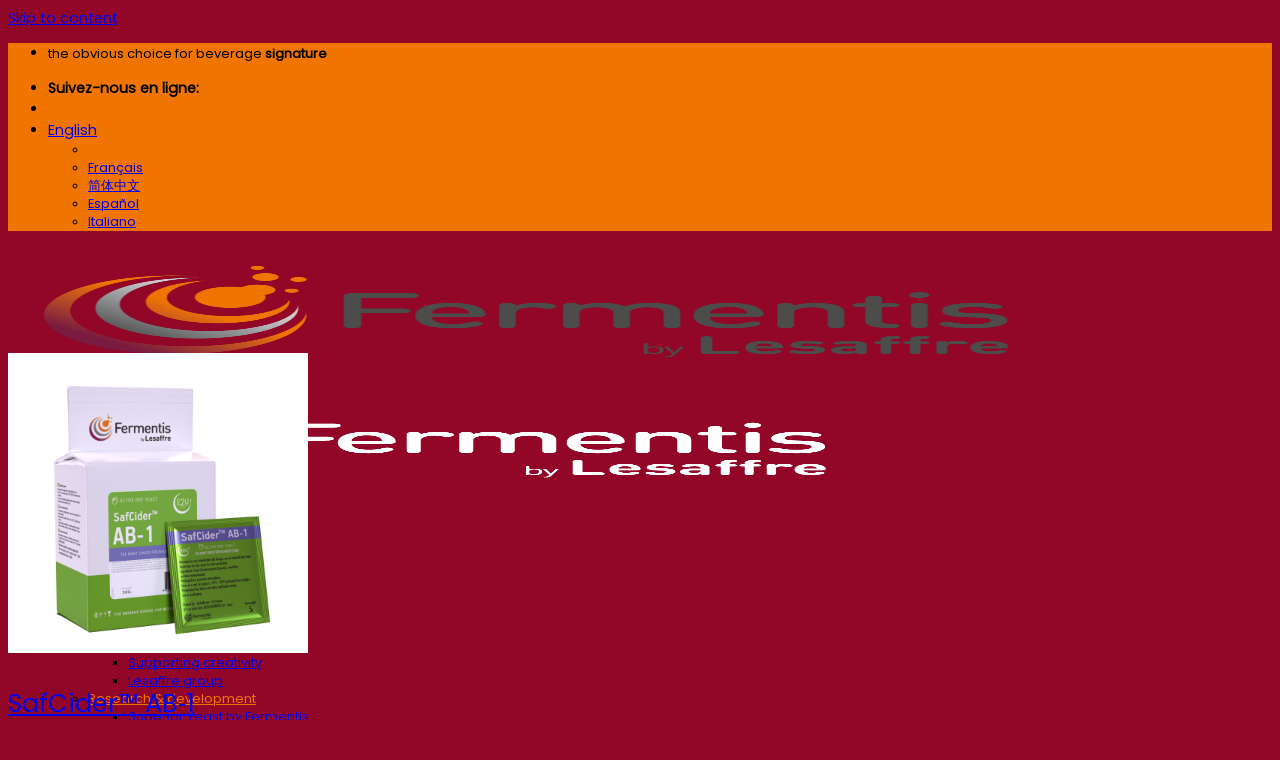

--- FILE ---
content_type: text/html; charset=UTF-8
request_url: https://fermentis.com/en/product-tag/ab1/
body_size: 17059
content:
<!DOCTYPE html>
<html lang="en-US" class="loading-site no-js">
<head>
	<meta charset="UTF-8" />
	<link rel="profile" href="http://gmpg.org/xfn/11" />
	<link rel="pingback" href="https://fermentis.com/xmlrpc.php" />

	<script>(function(html){html.className = html.className.replace(/\bno-js\b/,'js')})(document.documentElement);</script>
<style type="text/css" id="wpml-ls-inline-styles-additional-css">.av-language-switch-item.language_en { display:none; }</style>
<meta name='robots' content='index, follow, max-image-preview:large, max-snippet:-1, max-video-preview:-1' />
<meta name="viewport" content="width=device-width, initial-scale=1" />
	<!-- This site is optimized with the Yoast SEO Premium plugin v26.4 (Yoast SEO v26.8) - https://yoast.com/product/yoast-seo-premium-wordpress/ -->
	<title>AB1 - Fermentis</title>
	<link rel="canonical" href="https://fermentis.com/en/product-tag/ab1/" />
	<meta property="og:locale" content="en_US" />
	<meta property="og:type" content="article" />
	<meta property="og:title" content="AB1 Archives" />
	<meta property="og:url" content="https://fermentis.com/en/product-tag/ab1/" />
	<meta property="og:site_name" content="Fermentis" />
	<meta property="og:image" content="https://cdn.bfldr.com/G7S7MSWL/at/b59vw433862k8r64hg8k5b/SafCider_AB-1.jpg?auto=webp&format=png" />
	<meta name="twitter:card" content="summary_large_image" />
	<meta name="twitter:image" content="https://cdn.bfldr.com/G7S7MSWL/at/b59vw433862k8r64hg8k5b/SafCider_AB-1.jpg?auto=webp&format=png" />
	<meta name="twitter:site" content="@fermentis" />
	<script type="application/ld+json" class="yoast-schema-graph">{"@context":"https://schema.org","@graph":[{"@type":"CollectionPage","@id":"https://fermentis.com/en/product-tag/ab1/","url":"https://fermentis.com/en/product-tag/ab1/","name":"AB1 - Fermentis","isPartOf":{"@id":"https://fermentis.com/en/#website"},"primaryImageOfPage":{"@id":"https://fermentis.com/en/product-tag/ab1/#primaryimage"},"image":{"@id":"https://fermentis.com/en/product-tag/ab1/#primaryimage"},"thumbnailUrl":"https://cdn.bfldr.com/G7S7MSWL/at/b59vw433862k8r64hg8k5b/SafCider_AB-1.jpg?auto=webp&format=png","breadcrumb":{"@id":"https://fermentis.com/en/product-tag/ab1/#breadcrumb"},"inLanguage":"en-US"},{"@type":"ImageObject","inLanguage":"en-US","@id":"https://fermentis.com/en/product-tag/ab1/#primaryimage","url":"https://cdn.bfldr.com/G7S7MSWL/at/b59vw433862k8r64hg8k5b/SafCider_AB-1.jpg?auto=webp&format=png","contentUrl":"https://cdn.bfldr.com/G7S7MSWL/at/b59vw433862k8r64hg8k5b/SafCider_AB-1.jpg?auto=webp&format=png","width":"1600","height":"1600"},{"@type":"BreadcrumbList","@id":"https://fermentis.com/en/product-tag/ab1/#breadcrumb","itemListElement":[{"@type":"ListItem","position":1,"name":"Home","item":"https://fermentis.com/en/"},{"@type":"ListItem","position":2,"name":"AB1"}]},{"@type":"WebSite","@id":"https://fermentis.com/en/#website","url":"https://fermentis.com/en/","name":"Fermentis","description":"The obvious choice for beverage signature","publisher":{"@id":"https://fermentis.com/en/#organization"},"potentialAction":[{"@type":"SearchAction","target":{"@type":"EntryPoint","urlTemplate":"https://fermentis.com/en/?s={search_term_string}"},"query-input":{"@type":"PropertyValueSpecification","valueRequired":true,"valueName":"search_term_string"}}],"inLanguage":"en-US"},{"@type":"Organization","@id":"https://fermentis.com/en/#organization","name":"Fermentis","url":"https://fermentis.com/en/","logo":{"@type":"ImageObject","inLanguage":"en-US","@id":"https://fermentis.com/en/#/schema/logo/image/","url":"https://fermentis.com/wp-content/uploads/2021/07/Logo-Fermentis-5.png","contentUrl":"https://fermentis.com/wp-content/uploads/2021/07/Logo-Fermentis-5.png","width":308,"height":95,"caption":"Fermentis"},"image":{"@id":"https://fermentis.com/en/#/schema/logo/image/"},"sameAs":["https://www.facebook.com/Fermentis","https://x.com/fermentis","https://www.instagram.com/fermentisbylesaffre/","https://www.linkedin.com/company/fermentis/","https://www.youtube.com/channel/UCt_Lp3IZnUNXZeqSi6iiAdA"]}]}</script>
	<!-- / Yoast SEO Premium plugin. -->


<link rel='dns-prefetch' href='//apis.google.com' />
<link rel='dns-prefetch' href='//fonts.googleapis.com' />
<link rel='dns-prefetch' href='//cdnjs.cloudflare.com' />
<link rel='dns-prefetch' href='//use.fontawesome.com' />
<link href='https://fonts.gstatic.com' crossorigin rel='preconnect' />
<link rel='prefetch' href='https://fermentis.com/wp-content/themes/flatsome/assets/js/flatsome.js?ver=e2eddd6c228105dac048' />
<link rel='prefetch' href='https://fermentis.com/wp-content/themes/flatsome/assets/js/chunk.slider.js?ver=3.20.3' />
<link rel='prefetch' href='https://fermentis.com/wp-content/themes/flatsome/assets/js/chunk.popups.js?ver=3.20.3' />
<link rel='prefetch' href='https://fermentis.com/wp-content/themes/flatsome/assets/js/chunk.tooltips.js?ver=3.20.3' />
<link rel='prefetch' href='https://fermentis.com/wp-content/themes/flatsome/assets/js/woocommerce.js?ver=1c9be63d628ff7c3ff4c' />
<link rel="alternate" type="application/rss+xml" title="Fermentis &raquo; Feed" href="https://fermentis.com/en/feed/" />
<link rel="alternate" type="application/rss+xml" title="Fermentis &raquo; Comments Feed" href="https://fermentis.com/en/comments/feed/" />
<link rel="alternate" type="application/rss+xml" title="Fermentis &raquo; AB1 Tag Feed" href="https://fermentis.com/en/product-tag/ab1/feed/" />
<style id='wp-img-auto-sizes-contain-inline-css' type='text/css'>
img:is([sizes=auto i],[sizes^="auto," i]){contain-intrinsic-size:3000px 1500px}
/*# sourceURL=wp-img-auto-sizes-contain-inline-css */
</style>
<link rel='stylesheet' id='stec-widget-events-list-css' href='https://fermentis.com/wp-content/plugins/stachethemes_event_calendar/assets/css/front/style.widget-events.min.css?ver=3.3.3' type='text/css' media='all' />
<link rel="preload" href="https://fermentis.com/wp-content/plugins/stachethemes_event_calendar/assets/css/fonts/css/all.min.css?ver=3.3.3" as="style" onload="this.rel='stylesheet';" media="all"><style id='font-awesome-svg-styles-default-inline-css' type='text/css'>
.svg-inline--fa {
  display: inline-block;
  height: 1em;
  overflow: visible;
  vertical-align: -.125em;
}
/*# sourceURL=font-awesome-svg-styles-default-inline-css */
</style>
<link rel='stylesheet' id='font-awesome-svg-styles-css' href='https://fermentis.com/wp-content/uploads/font-awesome/v6.7.2/css/svg-with-js.css' type='text/css' media='all' />
<style id='font-awesome-svg-styles-inline-css' type='text/css'>
   .wp-block-font-awesome-icon svg::before,
   .wp-rich-text-font-awesome-icon svg::before {content: unset;}
/*# sourceURL=font-awesome-svg-styles-inline-css */
</style>
<link rel='stylesheet' id='agile-store-locator-init-css' href='https://fermentis.com/wp-content/plugins/agile-store-locator/public/css/init.css?ver=5.1.3' type='text/css' media='all' />
<style id='dominant-color-styles-inline-css' type='text/css'>
img[data-dominant-color]:not(.has-transparency) { background-color: var(--dominant-color); }
/*# sourceURL=dominant-color-styles-inline-css */
</style>
<link rel='stylesheet' id='isf_style-css' href='https://fermentis.com/wp-content/plugins/indeed-social-media/social_follow/files/css/style-frond_end.css?ver=6.9' type='text/css' media='all' />
<link rel='stylesheet' id='isf_pack_social_follow-css' href='https://fermentis.com/wp-content/plugins/indeed-social-media/social_follow/files/css/pack_social_follow.css?ver=6.9' type='text/css' media='all' />
<link rel='stylesheet' id='ism_font-awesome-css' href='https://fermentis.com/wp-content/plugins/indeed-social-media/files/css/font-awesome.css?ver=6.9' type='text/css' media='all' />
<link rel='stylesheet' id='ism_socicon-css' href='https://fermentis.com/wp-content/plugins/indeed-social-media/files/css/socicon.css?ver=6.9' type='text/css' media='all' />
<link rel='stylesheet' id='ism_style-css' href='https://fermentis.com/wp-content/plugins/indeed-social-media/files/css/style-front_end.css?ver=6.9' type='text/css' media='all' />
<link rel='stylesheet' id='ism_templates-css' href='https://fermentis.com/wp-content/plugins/indeed-social-media/files/css/templates.css?ver=6.9' type='text/css' media='all' />
<link rel='stylesheet' id='ism_show_effects_css-css' href='https://fermentis.com/wp-content/plugins/indeed-social-media/files/css/animate.css?ver=6.9' type='text/css' media='all' />
<link rel='stylesheet' id='ism_ns_theme_pack-css' href='https://fermentis.com/wp-content/plugins/indeed-social-media/files/css/news-letter-themes-style.css?ver=6.9' type='text/css' media='all' />
<link rel="stylesheet" href="https://fermentis.com/wp-content/cache/fonts/1/google-fonts/css/c/4/f/5a1acbabedc75d601ab8783eda096.css" data-wpr-hosted-gf-parameters="family=Raleway&ver=6.9"/>
<link rel='stylesheet' id='font-awesome-css' href='https://cdnjs.cloudflare.com/ajax/libs/font-awesome/4.7.0/css/font-awesome.min.css?ver=4.7.0' type='text/css' media='all' />
<link rel='stylesheet' id='woocommerce-buying-guide-bootstrap-css' href='https://fermentis.com/wp-content/plugins/woocommerce-buying-guide/public/css/bootstrap.min.css?ver=3.3.7' type='text/css' media='all' />
<link rel='stylesheet' id='woocommerce-buying-guide-css' href='https://fermentis.com/wp-content/plugins/woocommerce-buying-guide/public/css/woocommerce-buying-guide-public.css?ver=1.3.1' type='text/css' media='all' />
<link rel='stylesheet' id='woocommerce-buying-guide-custom-css' href='https://fermentis.com/wp-content/plugins/woocommerce-buying-guide/public/css/woocommerce-buying-guide-custom.css?ver=1.3.1' type='text/css' media='all' />
<style id='woocommerce-inline-inline-css' type='text/css'>
.woocommerce form .form-row .required { visibility: visible; }
/*# sourceURL=woocommerce-inline-inline-css */
</style>
<link rel='stylesheet' id='worldcountries-html5-map-style-css' href='https://fermentis.com/wp-content/plugins/worldcountrieshtmlmap/static/css/map.css?ver=6.9' type='text/css' media='all' />
<link rel='stylesheet' id='font-awesome-official-css' href='https://use.fontawesome.com/releases/v6.7.2/css/all.css' type='text/css' media='all' integrity="sha384-nRgPTkuX86pH8yjPJUAFuASXQSSl2/bBUiNV47vSYpKFxHJhbcrGnmlYpYJMeD7a" crossorigin="anonymous" />
<link rel='stylesheet' id='opl-css' href='https://fermentis.com/wp-content/plugins/halfdata-optin-locker/css/style.css?ver=2.85' type='text/css' media='all' />
<link rel='stylesheet' id='flatsome-main-css' href='https://fermentis.com/wp-content/themes/flatsome/assets/css/flatsome.css?ver=3.20.3' type='text/css' media='all' />
<style id='flatsome-main-inline-css' type='text/css'>
@font-face {
				font-family: "fl-icons";
				font-display: block;
				src: url(https://fermentis.com/wp-content/themes/flatsome/assets/css/icons/fl-icons.eot?v=3.20.3);
				src:
					url(https://fermentis.com/wp-content/themes/flatsome/assets/css/icons/fl-icons.eot#iefix?v=3.20.3) format("embedded-opentype"),
					url(https://fermentis.com/wp-content/themes/flatsome/assets/css/icons/fl-icons.woff2?v=3.20.3) format("woff2"),
					url(https://fermentis.com/wp-content/themes/flatsome/assets/css/icons/fl-icons.ttf?v=3.20.3) format("truetype"),
					url(https://fermentis.com/wp-content/themes/flatsome/assets/css/icons/fl-icons.woff?v=3.20.3) format("woff"),
					url(https://fermentis.com/wp-content/themes/flatsome/assets/css/icons/fl-icons.svg?v=3.20.3#fl-icons) format("svg");
			}
/*# sourceURL=flatsome-main-inline-css */
</style>
<link rel='stylesheet' id='flatsome-shop-css' href='https://fermentis.com/wp-content/themes/flatsome/assets/css/flatsome-shop.css?ver=3.20.3' type='text/css' media='all' />
<link rel='stylesheet' id='flatsome-style-css' href='https://fermentis.com/wp-content/themes/flatsome-child/style.css?ver=3.0' type='text/css' media='all' />
<link rel='stylesheet' id='flatsome-googlefonts-css' href='//fonts.googleapis.com/css?family=Poppins%3Aregular%2Cregular%2Cregular%2Cregular%7CPlayfair+Display%3Aregular%2Cregular&#038;display=swap&#038;ver=3.9' type='text/css' media='all' />
<link rel='stylesheet' id='font-awesome-official-v4shim-css' href='https://use.fontawesome.com/releases/v6.7.2/css/v4-shims.css' type='text/css' media='all' integrity="sha384-npPMK6zwqNmU3qyCCxEcWJkLBNYxEFM1nGgSoAWuCCXqVVz0cvwKEMfyTNkOxM2N" crossorigin="anonymous" />
<script type="text/javascript" src="https://fermentis.com/wp-includes/js/jquery/jquery.min.js?ver=3.7.1" id="jquery-core-js"></script>
<script type="text/javascript" src="https://fermentis.com/wp-includes/js/jquery/jquery-migrate.min.js?ver=3.4.1" id="jquery-migrate-js"></script>
<script type="text/javascript" src="https://fermentis.com/wp-content/plugins/indeed-social-media/files/js/front_end_header.js" id="ism_front_end_h-js"></script>
<script type="text/javascript" src="https://apis.google.com/js/plusone.js" id="ism_plusone-js"></script>
<script type="text/javascript" src="https://fermentis.com/wp-content/plugins/indeed-social-media/files/js/json2.js" id="ism_json2-js"></script>
<script type="text/javascript" src="https://fermentis.com/wp-content/plugins/indeed-social-media/files/js/jstorage.js" id="ism_jstorage-js"></script>
<script type="text/javascript" src="https://fermentis.com/wp-content/plugins/woocommerce/assets/js/jquery-blockui/jquery.blockUI.min.js?ver=2.7.0-wc.10.4.3" id="wc-jquery-blockui-js" data-wp-strategy="defer"></script>
<script type="text/javascript" id="wc-add-to-cart-js-extra">
/* <![CDATA[ */
var wc_add_to_cart_params = {"ajax_url":"/wp-admin/admin-ajax.php","wc_ajax_url":"/en/?wc-ajax=%%endpoint%%","i18n_view_cart":"View cart","cart_url":"https://fermentis.com/en/","is_cart":"","cart_redirect_after_add":"no"};
//# sourceURL=wc-add-to-cart-js-extra
/* ]]> */
</script>
<script type="text/javascript" src="https://fermentis.com/wp-content/plugins/woocommerce/assets/js/frontend/add-to-cart.min.js?ver=10.4.3" id="wc-add-to-cart-js" defer="defer" data-wp-strategy="defer"></script>
<script type="text/javascript" src="https://fermentis.com/wp-content/plugins/woocommerce/assets/js/js-cookie/js.cookie.min.js?ver=2.1.4-wc.10.4.3" id="wc-js-cookie-js" data-wp-strategy="defer"></script>
<script type="text/javascript" src="https://fermentis.com/wp-content/plugins/worldcountrieshtmlmap/static/js/jquery.nicescroll.js?ver=6.9" id="worldcountries-html5-map-nicescroll-js"></script>
<script type="text/javascript" src="https://fermentis.com/wp-content/plugins/halfdata-optin-locker/js/script.js?ver=2.85" id="opl-js"></script>
<link rel="https://api.w.org/" href="https://fermentis.com/en/wp-json/" /><link rel="alternate" title="JSON" type="application/json" href="https://fermentis.com/en/wp-json/wp/v2/product_tag/716" /><link rel="EditURI" type="application/rsd+xml" title="RSD" href="https://fermentis.com/xmlrpc.php?rsd" />
<meta name="generator" content="WordPress 6.9" />
<meta name="generator" content="WooCommerce 10.4.3" />
<meta name="generator" content="WPML ver:4.8.6 stt:59,1,4,27,2;" />
	<style>
			</style>
	<script type="text/javascript">
		function brandfolder_loadScript(src, callback)
		{
			var s,r,t;
			r = false;
			s = document.createElement('script');
			s.type = 'text/javascript';
			s.src = src;
			s.onload = s.onreadystatechange = function() {
				//console.log( this.readyState ); //uncomment this line to see which ready states are called.
				if ( !r && (!this.readyState || this.readyState == 'complete') )
				{
					r = true;
					callback();
				}
			};
			t = document.getElementsByTagName('script')[0];
			t.parentNode.insertBefore(s, t);
		}

		function brandfolder_null() {
		}

		jQuery(document).ready(
			function () {
				brandfolder_loadScript('//cdn.brandfolder.com/bf.min.js', brandfolder_null);
			});

	</script>
	<meta name="generator" content="dominant-color-images 1.2.0">
<meta name="og:url" content="https://fermentis.com" />
	<meta property="og:image" content="https://cdn.bfldr.com/G7S7MSWL/at/b59vw433862k8r64hg8k5b/SafCider_AB-1.jpg?auto=webp&format=png"/>
	<meta property="og:title" content="SafCider™ AB‑1" />
	<script src="https://apis.google.com/js/platform.js" async defer></script>        <script type='text/javascript'>
            if (typeof ajaxurl === 'undefined') {
                var ajaxurl = 'https://fermentis.com/wp-admin/admin-ajax.php';
            }
            if (typeof resturl === 'undefined') {
                var resturl = 'https://fermentis.com/en/wp-json/';
            }
        </script>
        <meta name="generator" content="webp-uploads 2.6.0">
<script type='text/javascript' src='https://fermentis.com/wp-content/themes/flatsome-child/push.js?ver=5.3.2'></script>

<!-- Google Tag Manager -->
<script>(function(w,d,s,l,i){w[l]=w[l]||[];w[l].push({'gtm.start':
new Date().getTime(),event:'gtm.js'});var f=d.getElementsByTagName(s)[0],
j=d.createElement(s),dl=l!='dataLayer'?'&l='+l:'';j.async=true;j.src=
'https://www.googletagmanager.com/gtm.js?id='+i+dl;f.parentNode.insertBefore(j,f);
})(window,document,'script','dataLayer','GTM-PLF26VL');</script>
<!-- End Google Tag Manager -->

<script>
(function() {
  var script = document.createElement('script');
  script.setAttribute('data-project-id', '2d370e28-01f3-4cce-a51e-875d19560f30');
  script.src = 'https://ingest.promptwatch.com/js/client.min.js';
  document.head.appendChild(script);
})();
</script>	<noscript><style>.woocommerce-product-gallery{ opacity: 1 !important; }</style></noscript>
	<meta name="generator" content="optimization-detective 1.0.0-beta3">
<meta name="generator" content="embed-optimizer 1.0.0-beta2">
<meta name="generator" content="image-prioritizer 1.0.0-beta2">

		<style>
			.opl-form, .opl-info {background-color: #F8F8F8 !important; border-color: #CCCCCC !important; color: #333333 !important; font-size: 15px !important;}
			.opl-form a, .opl-info a, .opl-form p, .opl-info p { color: #333333 !important; font-size: 15px !important;}
			.opl-form a, .opl-info a { color: #333333 !important; text-decoration: underline !important;}
			a.opl-submit, a.opl-submit:visited {background-color: #ef7500 !important; border-color: #ef7500 !important; color: #FFFFFF !important; font-size: 15px !important; text-decoration: none !important;}
			a.opl-submit:hover, a.opl-submit:active {background-color: #cf6600 !important; border-color: #cf6600 !important; color: #FFFFFF !important; font-size: 15px !important; text-decoration: none !important;}
			.opl-checkbox, .opl-terms, .opl-input, .opl-input:hover, .opl-input:active, .opl-input:focus{border-color:#444444 !important; background-color:#FFFFFF !important; background-color:rgba(255,255,255,0.7) !important; color: #333333 !important; font-size: 15px !important;}
			div.opl-form-col div { color: #333333 !important;font-size: 15px !important;}
		</style>
		<script>
			var opl_action = "https://fermentis.com/wp-admin/admin-ajax.php";
			var opl_cookie_value = "ilovelencha";
			var opl_ga_tracking = "off";
		</script><link rel="icon" href="https://fermentis.com/wp-content/uploads/2020/06/cropped-fermentis-favicon-1-32x32.png" sizes="32x32" />
<link rel="icon" href="https://fermentis.com/wp-content/uploads/2020/06/cropped-fermentis-favicon-1-192x192.png" sizes="192x192" />
<link rel="apple-touch-icon" href="https://fermentis.com/wp-content/uploads/2020/06/cropped-fermentis-favicon-1-180x180.png" />
<meta name="msapplication-TileImage" content="https://fermentis.com/wp-content/uploads/2020/06/cropped-fermentis-favicon-1-270x270.png" />
<style id="custom-css" type="text/css">:root {--primary-color: #ef7500;--fs-color-primary: #ef7500;--fs-color-secondary: #efc27e;--fs-color-success: #627D47;--fs-color-alert: #a90d0d;--fs-color-base: #4a4a4a;--fs-experimental-link-color: #334862;--fs-experimental-link-color-hover: #111;}.tooltipster-base {--tooltip-color: #fff;--tooltip-bg-color: #000;}.off-canvas-right .mfp-content, .off-canvas-left .mfp-content {--drawer-width: 300px;}.off-canvas .mfp-content.off-canvas-cart {--drawer-width: 360px;}.container-width, .full-width .ubermenu-nav, .container, .row{max-width: 1220px}.row.row-collapse{max-width: 1190px}.row.row-small{max-width: 1212.5px}.row.row-large{max-width: 1250px}.header-main{height: 107px}#logo img{max-height: 107px}#logo{width:200px;}#logo img{padding:10px 0;}.header-top{min-height: 25px}.transparent .header-main{height: 107px}.transparent #logo img{max-height: 107px}.has-transparent + .page-title:first-of-type,.has-transparent + #main > .page-title,.has-transparent + #main > div > .page-title,.has-transparent + #main .page-header-wrapper:first-of-type .page-title{padding-top: 137px;}.header.show-on-scroll,.stuck .header-main{height:70px!important}.stuck #logo img{max-height: 70px!important}.header-bottom {background-color: #f1f1f1}.header-wrapper:not(.stuck) .header-main .header-nav{margin-top: 6px }.stuck .header-main .nav > li > a{line-height: 50px }@media (max-width: 549px) {.header-main{height: 70px}#logo img{max-height: 70px}}.nav-dropdown{font-size:90%}.header-top{background-color:#ef7500!important;}.blog-wrapper{background-color: #ffffff;}body{font-size: 89%;}@media screen and (max-width: 549px){body{font-size: 90%;}}body{font-family: Poppins, sans-serif;}body {font-weight: 400;font-style: normal;}.nav > li > a {font-family: Poppins, sans-serif;}.mobile-sidebar-levels-2 .nav > li > ul > li > a {font-family: Poppins, sans-serif;}.nav > li > a,.mobile-sidebar-levels-2 .nav > li > ul > li > a {font-weight: 400;font-style: normal;}h1,h2,h3,h4,h5,h6,.heading-font, .off-canvas-center .nav-sidebar.nav-vertical > li > a{font-family: Poppins, sans-serif;}h1,h2,h3,h4,h5,h6,.heading-font,.banner h1,.banner h2 {font-weight: 400;font-style: normal;}.alt-font{font-family: "Playfair Display", sans-serif;}.alt-font {font-weight: 400!important;font-style: normal!important;}.shop-page-title.featured-title .title-overlay{background-color: #ef7500;}@media screen and (min-width: 550px){.products .box-vertical .box-image{min-width: 300px!important;width: 300px!important;}}.absolute-footer, html{background-color: #920628}.nav-vertical-fly-out > li + li {border-top-width: 1px; border-top-style: solid;}/* Custom CSS */.rounded .fill.banner-link, .rounded .banner-inner, .rounded .fill {overflow: hidden!important;border-radius: 20px!important;-webkit-border-radius: 20px;-moz-border-radius: 20px;}.rounded, .rounded .img-inner {border-radius: 20px;}.round-corners {border-radius: 15px;}.bulle-ronde {border-radius: 100%;}body .gform_wrapper .gform_body .gform_fields .gfield input[type=text],body .gform_wrapper .gform_body .gform_fields .gfield input[type=email],body .gform_wrapper .gform_body .gform_fields .gfield input[type=url],body .gform_wrapper .gform_body .gform_fields .gfield input[type=password],body .gform_wrapper .gform_body .gform_fields .gfield input[type=tel],body .gform_wrapper .gform_body .gform_fields .gfield select,body .gform_wrapper .gform_body .gform_fields .gfield textarea {background-color: #efefef;}.nav-small .image-icon {height: 12px; }.table-dropdown-wrapper {margin-bottom: 65px;}.table-dropdown-wrapper .table-dropdown {position: relative;}.table-dropdown-wrapper td {text-align: center;font-weight: 600;}.table-dropdown-wrapper .hidden {display: none;}.distributor-select-wrapper {height: 180px;margin-bottom: 50px;}.distributor-select {height: 180px;float: left;background: #F08F00;margin-right: 8%;cursor: pointer; text-align: center;}.nb-item-4 .distributor-select {width: 19%;}.nb-item-3 .distributor-select {width: 28%;}.nb-item-2 .distributor-select {width: 46%;}.nb-item-1 .distributor-select {width: 100%;margin-right: 0%;}.distributor-select strong {color: #fff;}.distributor-select-img {display: block;margin-top: 20px;margin-bottom: 10px;}.nb-item-4 .distributor-select-img {margin-top: 20px;}.nb-item-4 .select-other .distributor-select-img {display: block;margin-top: 0px;}.distributor-select:last-child {margin-right: 0;}@media only screen and (max-width: 1000px) {.distributor-select{position: relative;} .nb-item-4.distributor-select strong {font-size: 16px;line-height: 1.2;display: inline-block;position: absolute;bottom: 10px;width: 100%;text-align: center;margin: 0;left: 0;}@media only screen and (max-width: 480px) { .distributor-select strong {font-size: 16px;line-height: 1.2;display: inline-block;position: absolute;bottom: 10px;width: 100%;text-align: center;margin: 0;left: 0;}.nb-item-4.distributor-select strong {font-size: 13px;}.nb-item-4 .distributor-select {height: 142px;}.nb-item-4 .distributor-select-img img {width: 40px;position: relative;top: 20px;}.pf_rngstyle_flat .irs-from, .pf_rngstyle_flat .irs-to, .pf_rngstyle_flat .irs-single {background: #ef7500!important;}.gform_wrapper.gravity-theme .gfield-choice-input {display: inline-block;margin-top: 0;margin-bottom: 0;top: 0;vertical-align: middle;}.label-new.menu-item > a:after{content:"New";}.label-hot.menu-item > a:after{content:"Hot";}.label-sale.menu-item > a:after{content:"Sale";}.label-popular.menu-item > a:after{content:"Popular";}</style>		<style type="text/css" id="wp-custom-css">
			.product_title.entry-title {
     color: white;
		font-weight:100;
}

li#tab-title-description {
    display: none;
}

.category-page-title {
    display: none;
}

.breadcrumbs a {
    color: white;
    font-weight: 700;
}

.language-flags {
	    padding: 0.5em!important;
			border-bottom:none;
}

.user-img {
    display: none;
}

.woocommerce-MyAccount-content {
    display: none;
}

.box-excerpt.is-small {
    font-size: 13px;
}

.pf_rngstyle_flat .irs-from, .pf_rngstyle_flat .irs-to, .pf_rngstyle_flat .irs-single {
    background: #ef7500;
}

.message-box {
    padding-left: 0px;
    padding-right: 0px;
}

.products .box-vertical .box-text {
    font-size: 2.0em;
}

@media screen and (min-width: 550px)
.products .box-vertical .box-image {
    min-width: 200px!important;
    width: 200px!important;
}

.nav-dropdown .menu-item-has-children>a, .nav-dropdown .title>a, .nav-dropdown .nav-dropdown-col>a {
    color: #ef7500;
}

.nav-dropdown li.active>a, .nav-column li.active>a, .nav-dropdown>li>a:hover, .nav-column li>a:hover {
    color:  #ef7500;
}	

.post_comments {
    display: none;
}

.blackandwhite {
    filter: gray;
    filter: grayscale(100%);
		visibility: hidden;
}

.ux_price_table.hide-this .price {
    display: none;
}

body #gform_wrapper_2 .gform_heading .gform_title { color: white }

body #gform_wrapper_2 .gform_body .gform_fields .gfield .gfield_label {color: white}

body #gform_wrapper_2 .gform_body .gform_fields .gfield .gfield_label .gfield_required {color: white}

body #gform_wrapper_2 .gform_body .gform_fields .gfield .ginput_complex .ginput_left label {color: white}

body #gform_wrapper_2 .gform_body .gform_fields .gfield .ginput_complex .ginput_right label {color: white}

label.gfield_consent_label {
    color: white;
}

body #gform_wrapper_2 .gform_footer input[type=submit] {background-color: white; color: grey}

li.has-dropdown.header-language-dropdown .icon-image {
    display: none;
}

.nav-small .image-icon {
    height: 12px;
    display: none;
}

.ism_locker_6 .lk_top_side {
   background: #ef7500 url(https://fermentis.com/wp-content/plugins/indeed-social-media/lockers/img/lock_4.png) center center no-repeat;
	background-size: 46px auto;
}

div.opl-container {
    text-align: left;
    max-width: 800px;
    margin: auto;
    width: 50%;
}

.gform_wrapper.gravity-theme .gfield-choice-input {
    display: inline-block;
    margin-top: 0;
    margin-bottom: 0;
    top: 0;
    vertical-align: middle;
}

body.single-post .page-title-bg.fill .bg-fill.parallax-active {
    background-position-y: center !important;
}

.stec-event-holder .stec-layout-event-preview-size-big .stec-layout-event-preview:not(.stec-event-create-form-preview).stec-layout-event-preview-animate-complete, .stec-layout-agenda-events-all-list .stec-layout-event-preview-size-big .stec-layout-event-preview:not(.stec-event-create-form-preview).stec-layout-event-preview-animate-complete {
    height: auto;
	margin-bottom:15px;
	margin-top:15px;
}

.woocommerce-buying-guide-choice-radio-icon {
    max-width: 200px;
}

.woocommerce-buying-guide-choice-radio-text {
    vertical-align: middle;
}


.woocommerce-buying-guide-start-container h2 {
    display: none;
}

h1, h2, h3, h4, h5, h6, .heading-font, .banner h1, .banner h2 .product-title product_title entry-title {
    font-weight: 500;
    font-family: "Freight";
}

.section-title span {
    text-transform: none;
}

.products .box-vertical .box-text {
    font-size: 1.8em;
}

.language-flags:not(:first-child) {
  visibility: hidden;
}

		</style>
		<link rel='stylesheet' id='wc-blocks-style-css' href='https://fermentis.com/wp-content/plugins/woocommerce/assets/client/blocks/wc-blocks.css?ver=wc-10.4.3' type='text/css' media='all' />
<link rel='stylesheet' id='fifu-woo-css' href='https://fermentis.com/wp-content/plugins/fifu-premium/includes/html/css/woo.css?ver=7.1.7' type='text/css' media='all' />
<style id='fifu-woo-inline-css' type='text/css'>
img.zoomImg {display:inline !important}
/*# sourceURL=fifu-woo-inline-css */
</style>
<meta name="generator" content="WP Rocket 3.20.1.2" data-wpr-features="wpr_image_dimensions wpr_preload_links wpr_host_fonts_locally wpr_desktop" /></head>

<body class="archive tax-product_tag term-ab1 term-716 wp-theme-flatsome wp-child-theme-flatsome-child theme-flatsome woocommerce woocommerce-page woocommerce-no-js lightbox nav-dropdown-has-shadow nav-dropdown-has-border catalog-mode">

<!-- Google Tag Manager (noscript) -->
<noscript><iframe src="https://www.googletagmanager.com/ns.html?id=GTM-PLF26VL"
height="0" width="0" style="display:none;visibility:hidden"></iframe></noscript>
<!-- End Google Tag Manager (noscript) -->
<a class="skip-link screen-reader-text" href="#main">Skip to content</a>

<div data-rocket-location-hash="99bb46786fd5bd31bcd7bdc067ad247a" id="wrapper">

	
	<header data-rocket-location-hash="8cd2ef760cf5956582d03e973259bc0e" id="header" class="header has-sticky sticky-jump">
		<div data-rocket-location-hash="d53b06ca13945ed03e70ba4a94347bcf" class="header-wrapper">
			<div id="top-bar" class="header-top hide-for-sticky nav-dark hide-for-medium">
    <div class="flex-row container">
      <div class="flex-col hide-for-medium flex-left">
          <ul class="nav nav-left medium-nav-center nav-small  nav-divided">
              <li class="html custom html_topbar_right"><p style="font-size: 13px; text-align: left;">the obvious choice for beverage <strong>signature</strong></p> </li>          </ul>
      </div>

      <div class="flex-col hide-for-medium flex-center">
          <ul class="nav nav-center nav-small  nav-divided">
                        </ul>
      </div>

      <div class="flex-col hide-for-medium flex-right">
         <ul class="nav top-bar-nav nav-right nav-small  nav-divided">
              <li class="html custom html_topbar_left"><strong class="uppercase">Suivez-nous en ligne:</strong></li><li class="html header-social-icons ml-0">
	<div class="social-icons follow-icons" ><a href="https://www.facebook.com/Fermentis/" target="_blank" data-label="Facebook" class="icon plain tooltip facebook" title="Follow on Facebook" aria-label="Follow on Facebook" rel="noopener nofollow"><i class="icon-facebook" aria-hidden="true"></i></a><a href="https://www.instagram.com/fermentisbylesaffre/" target="_blank" data-label="Instagram" class="icon plain tooltip instagram" title="Follow on Instagram" aria-label="Follow on Instagram" rel="noopener nofollow"><i class="icon-instagram" aria-hidden="true"></i></a><a href="https://twitter.com/Fermentis" data-label="Twitter" target="_blank" class="icon plain tooltip twitter" title="Follow on Twitter" aria-label="Follow on Twitter" rel="noopener nofollow"><i class="icon-twitter" aria-hidden="true"></i></a><a href="https://fr.linkedin.com/showcase/fermentis" data-label="LinkedIn" target="_blank" class="icon plain tooltip linkedin" title="Follow on LinkedIn" aria-label="Follow on LinkedIn" rel="noopener nofollow"><i class="icon-linkedin" aria-hidden="true"></i></a><a href="https://www.youtube.com/channel/UCt_Lp3IZnUNXZeqSi6iiAdA" data-label="YouTube" target="_blank" class="icon plain tooltip youtube" title="Follow on YouTube" aria-label="Follow on YouTube" rel="noopener nofollow"><i class="icon-youtube" aria-hidden="true"></i></a></div></li>
<li class="has-dropdown header-language-dropdown">
	<a href="#" class="header-language-dropdown__link nav-top-link" aria-expanded="false" aria-controls="ux-language-dropdown" aria-haspopup="menu">
		English		<i class="image-icon" aria-hidden="true"><img width="18" height="12" data-od-unknown-tag data-od-xpath="/HTML/BODY/DIV[@id=&apos;wrapper&apos;]/*[1][self::HEADER]/*[1][self::DIV]/*[1][self::DIV]/*[1][self::DIV]/*[3][self::DIV]/*[1][self::UL]/*[3][self::LI]/*[1][self::A]/*[1][self::I]/*[1][self::IMG]" src="https://fermentis.com/wp-content/plugins/sitepress-multilingual-cms/res/flags/en.png" alt=""/></i>		<i class="icon-angle-down" aria-hidden="true"></i>	</a>
	<ul id="ux-language-dropdown" class="nav-dropdown nav-dropdown-simple dropdown-uppercase" role="menu">
		<li class="active"><a href="https://fermentis.com/en/product-tag/ab1/" hreflang="en" role="menuitem"><i class="icon-image" aria-hidden="true"><img width="18" height="12" data-od-unknown-tag data-od-xpath="/HTML/BODY/DIV[@id=&apos;wrapper&apos;]/*[1][self::HEADER]/*[1][self::DIV]/*[1][self::DIV]/*[1][self::DIV]/*[3][self::DIV]/*[1][self::UL]/*[3][self::LI]/*[2][self::UL]/*[1][self::LI]/*[1][self::A]/*[1][self::I]/*[1][self::IMG]" src="https://fermentis.com/wp-content/plugins/sitepress-multilingual-cms/res/flags/en.png" alt=""/></i> English</a></li><li ><a href="https://fermentis.com/fr/product-tag/ab1-fr/" hreflang="fr" role="menuitem"><i class="icon-image" aria-hidden="true"><img width="18" height="12" data-od-unknown-tag data-od-xpath="/HTML/BODY/DIV[@id=&apos;wrapper&apos;]/*[1][self::HEADER]/*[1][self::DIV]/*[1][self::DIV]/*[1][self::DIV]/*[3][self::DIV]/*[1][self::UL]/*[3][self::LI]/*[2][self::UL]/*[2][self::LI]/*[1][self::A]/*[1][self::I]/*[1][self::IMG]" src="https://fermentis.com/wp-content/plugins/sitepress-multilingual-cms/res/flags/fr.png" alt=""/></i> Français</a></li><li ><a href="https://fermentis.com/zh-hans/product-tag/ab1-zh-hans/" hreflang="zh-hans" role="menuitem"><i class="icon-image" aria-hidden="true"><img width="18" height="12" data-od-unknown-tag data-od-xpath="/HTML/BODY/DIV[@id=&apos;wrapper&apos;]/*[1][self::HEADER]/*[1][self::DIV]/*[1][self::DIV]/*[1][self::DIV]/*[3][self::DIV]/*[1][self::UL]/*[3][self::LI]/*[2][self::UL]/*[3][self::LI]/*[1][self::A]/*[1][self::I]/*[1][self::IMG]" src="https://fermentis.com/wp-content/plugins/sitepress-multilingual-cms/res/flags/zh.png" alt=""/></i> 简体中文</a></li><li ><a href="https://fermentis.com/es/product-tag/ab1-es/" hreflang="es" role="menuitem"><i class="icon-image" aria-hidden="true"><img width="18" height="12" data-od-unknown-tag data-od-xpath="/HTML/BODY/DIV[@id=&apos;wrapper&apos;]/*[1][self::HEADER]/*[1][self::DIV]/*[1][self::DIV]/*[1][self::DIV]/*[3][self::DIV]/*[1][self::UL]/*[3][self::LI]/*[2][self::UL]/*[4][self::LI]/*[1][self::A]/*[1][self::I]/*[1][self::IMG]" src="https://fermentis.com/wp-content/plugins/sitepress-multilingual-cms/res/flags/es.png" alt=""/></i> Español</a></li><li ><a href="https://fermentis.com/it/product-tag/ab1-it/" hreflang="it" role="menuitem"><i class="icon-image" aria-hidden="true"><img width="18" height="12" data-od-unknown-tag data-od-xpath="/HTML/BODY/DIV[@id=&apos;wrapper&apos;]/*[1][self::HEADER]/*[1][self::DIV]/*[1][self::DIV]/*[1][self::DIV]/*[3][self::DIV]/*[1][self::UL]/*[3][self::LI]/*[2][self::UL]/*[5][self::LI]/*[1][self::A]/*[1][self::I]/*[1][self::IMG]" src="https://fermentis.com/wp-content/plugins/sitepress-multilingual-cms/res/flags/it.png" alt=""/></i> Italiano</a></li>	</ul>
</li>
          </ul>
      </div>

      
    </div>
</div>
<div id="masthead" class="header-main ">
      <div class="header-inner flex-row container logo-left medium-logo-center" role="navigation">

          <!-- Logo -->
          <div id="logo" class="flex-col logo">
            
<!-- Header logo -->
<a href="https://fermentis.com/en/" title="Fermentis - The obvious choice for beverage signature" rel="home">
		<img data-od-unknown-tag data-od-xpath="/HTML/BODY/DIV[@id=&apos;wrapper&apos;]/*[1][self::HEADER]/*[1][self::DIV]/*[2][self::DIV]/*[1][self::DIV]/*[1][self::DIV]/*[1][self::A]/*[1][self::IMG]" width="1020" height="357" src="https://fermentis.com/wp-content/uploads/2020/02/logo-fermentis-1024x358.png" class="header_logo header-logo" alt="Fermentis"/><img data-od-unknown-tag data-od-xpath="/HTML/BODY/DIV[@id=&apos;wrapper&apos;]/*[1][self::HEADER]/*[1][self::DIV]/*[2][self::DIV]/*[1][self::DIV]/*[1][self::DIV]/*[1][self::A]/*[2][self::IMG]"  width="842" height="348" src="https://fermentis.com/wp-content/uploads/2020/02/fermentis-logo-white.png" class="header-logo-dark" alt="Fermentis"/></a>
          </div>

          <!-- Mobile Left Elements -->
          <div class="flex-col show-for-medium flex-left">
            <ul class="mobile-nav nav nav-left ">
              <li class="nav-icon has-icon">
			<a href="#" class="is-small" data-open="#main-menu" data-pos="left" data-bg="main-menu-overlay" role="button" aria-label="Menu" aria-controls="main-menu" aria-expanded="false" aria-haspopup="dialog" data-flatsome-role-button>
			<i class="icon-menu" aria-hidden="true"></i>					</a>
	</li>
            </ul>
          </div>

          <!-- Left Elements -->
          <div class="flex-col hide-for-medium flex-left
            flex-grow">
            <ul class="header-nav header-nav-main nav nav-left  nav-divided nav-uppercase" >
                          </ul>
          </div>

          <!-- Right Elements -->
          <div class="flex-col hide-for-medium flex-right">
            <ul class="header-nav header-nav-main nav nav-right  nav-divided nav-uppercase">
              <li id="menu-item-28786" class="menu-item menu-item-type-post_type menu-item-object-page menu-item-has-children menu-item-28786 menu-item-design-default has-dropdown"><a href="https://fermentis.com/en/our-company/" class="nav-top-link" aria-expanded="false" aria-haspopup="menu">Our company<i class="icon-angle-down" aria-hidden="true"></i></a>
<ul class="sub-menu nav-dropdown nav-dropdown-simple dropdown-uppercase">
	<li id="menu-item-28781" class="menu-item menu-item-type-custom menu-item-object-custom menu-item-has-children menu-item-28781 nav-dropdown-col"><a href="#">About us</a>
	<ul class="sub-menu nav-column nav-dropdown-simple dropdown-uppercase">
		<li id="menu-item-28783" class="menu-item menu-item-type-post_type menu-item-object-page menu-item-28783"><a href="https://fermentis.com/en/our-company/fermentation-expert/">Expert in fermentation</a></li>
		<li id="menu-item-35525" class="menu-item menu-item-type-post_type menu-item-object-page menu-item-35525"><a href="https://fermentis.com/en/campus/">The Fermentis Campus</a></li>
		<li id="menu-item-28782" class="menu-item menu-item-type-post_type menu-item-object-page menu-item-28782"><a href="https://fermentis.com/en/our-company/passionate-team/">A passionate team</a></li>
		<li id="menu-item-28785" class="menu-item menu-item-type-post_type menu-item-object-page menu-item-28785"><a href="https://fermentis.com/en/our-company/supporting-creativity/">Supporting creativity</a></li>
		<li id="menu-item-28784" class="menu-item menu-item-type-post_type menu-item-object-page menu-item-28784"><a href="https://fermentis.com/en/our-company/lesaffre-group/">Lesaffre group</a></li>
	</ul>
</li>
	<li id="menu-item-28789" class="menu-item menu-item-type-post_type menu-item-object-page menu-item-has-children menu-item-28789 nav-dropdown-col"><a href="https://fermentis.com/en/our-company/research/">Research &#038; development</a>
	<ul class="sub-menu nav-column nav-dropdown-simple dropdown-uppercase">
		<li id="menu-item-576105" class="menu-item menu-item-type-post_type menu-item-object-page menu-item-576105"><a href="https://fermentis.com/en/our-company/superior-yeast/">Superior Yeast by Fermentis</a></li>
		<li id="menu-item-28791" class="menu-item menu-item-type-post_type menu-item-object-page menu-item-28791"><a href="https://fermentis.com/en/our-company/research/product-characterisation/">Characterisation</a></li>
		<li id="menu-item-28790" class="menu-item menu-item-type-post_type menu-item-object-page menu-item-28790"><a href="https://fermentis.com/en/our-company/research/new-products/">New products</a></li>
	</ul>
</li>
	<li id="menu-item-28793" class="menu-item menu-item-type-custom menu-item-object-custom menu-item-has-children menu-item-28793 nav-dropdown-col"><a href="#">Our brands</a>
	<ul class="sub-menu nav-column nav-dropdown-simple dropdown-uppercase">
		<li id="menu-item-28795" class="menu-item menu-item-type-post_type menu-item-object-page menu-item-28795"><a href="https://fermentis.com/en/easy-2-use/">E2U™</a></li>
		<li id="menu-item-28794" class="menu-item menu-item-type-post_type menu-item-object-page menu-item-28794"><a href="https://fermentis.com/en/safyeast/">SafYeast™</a></li>
		<li id="menu-item-30058" class="menu-item menu-item-type-post_type menu-item-object-page menu-item-30058"><a href="https://fermentis.com/en/all-in-1/">All-In-1™</a></li>
		<li id="menu-item-28796" class="menu-item menu-item-type-post_type menu-item-object-page menu-item-28796"><a href="https://fermentis.com/en/fermentis-academy/">Fermentis Academy™</a></li>
	</ul>
</li>
	<li id="menu-item-28797" class="menu-item menu-item-type-post_type menu-item-object-page menu-item-has-children menu-item-28797 nav-dropdown-col"><a href="https://fermentis.com/en/other-services/">Other services</a>
	<ul class="sub-menu nav-column nav-dropdown-simple dropdown-uppercase">
		<li id="menu-item-28799" class="menu-item menu-item-type-post_type menu-item-object-page menu-item-28799"><a href="https://fermentis.com/en/other-services/toll-manufacturing/">Toll manufacturing</a></li>
		<li id="menu-item-28798" class="menu-item menu-item-type-post_type menu-item-object-page menu-item-28798"><a href="https://fermentis.com/en/other-services/beverage-tasting/">Beverage tastings</a></li>
	</ul>
</li>
</ul>
</li>
<li id="menu-item-28800" class="menu-item menu-item-type-post_type menu-item-object-page menu-item-has-children menu-item-28800 menu-item-design-default has-dropdown"><a href="https://fermentis.com/en/fermentation-solutions/" class="nav-top-link" aria-expanded="false" aria-haspopup="menu">Fermentation solutions<i class="icon-angle-down" aria-hidden="true"></i></a>
<ul class="sub-menu nav-dropdown nav-dropdown-simple dropdown-uppercase">
	<li id="menu-item-28801" class="menu-item menu-item-type-post_type menu-item-object-page menu-item-has-children menu-item-28801 nav-dropdown-col"><a href="https://fermentis.com/en/fermentation-solutions/beer-brewing-yeast/">Beer &#038; brewing</a>
	<ul class="sub-menu nav-column nav-dropdown-simple dropdown-uppercase">
		<li id="menu-item-28814" class="menu-item menu-item-type-taxonomy menu-item-object-product_cat menu-item-28814"><a href="https://fermentis.com/en/fermentation/active-dry-yeast/">Active dry yeast</a></li>
		<li id="menu-item-28815" class="menu-item menu-item-type-taxonomy menu-item-object-product_cat menu-item-28815"><a href="https://fermentis.com/en/fermentation/beer-brewing-solutions/bacteria/">Bacteria</a></li>
		<li id="menu-item-28816" class="menu-item menu-item-type-taxonomy menu-item-object-product_cat menu-item-28816"><a href="https://fermentis.com/en/fermentation/beer-brewing-solutions/fermentation-aids/">Fermentation aids</a></li>
		<li id="menu-item-28817" class="menu-item menu-item-type-taxonomy menu-item-object-product_cat menu-item-28817"><a href="https://fermentis.com/en/fermentation/beer-brewing-solutions/functional-products/">Functional products</a></li>
		<li id="menu-item-29282" class="menu-item menu-item-type-post_type menu-item-object-page menu-item-29282"><a href="https://fermentis.com/en/fermentation-solutions/beer-brewing-yeast/styles/">Beer styles</a></li>
	</ul>
</li>
	<li id="menu-item-28811" class="menu-item menu-item-type-post_type menu-item-object-page menu-item-has-children menu-item-28811 nav-dropdown-col"><a href="https://fermentis.com/en/fermentation-solutions/wine/">Wine making</a>
	<ul class="sub-menu nav-column nav-dropdown-simple dropdown-uppercase">
		<li id="menu-item-28821" class="menu-item menu-item-type-taxonomy menu-item-object-product_cat menu-item-28821"><a href="https://fermentis.com/en/fermentation/active-dry-yeast-wine/">Active dry yeast</a></li>
		<li id="menu-item-28822" class="menu-item menu-item-type-taxonomy menu-item-object-product_cat menu-item-28822"><a href="https://fermentis.com/en/fermentation/wine-making/enzymes/">Enzymes</a></li>
		<li id="menu-item-28823" class="menu-item menu-item-type-taxonomy menu-item-object-product_cat menu-item-28823"><a href="https://fermentis.com/en/fermentation/wine-making/fermentation-aids-wine/">Fermentation aids</a></li>
		<li id="menu-item-28824" class="menu-item menu-item-type-taxonomy menu-item-object-product_cat menu-item-28824"><a href="https://fermentis.com/en/fermentation/wine-making/functional-products-wine/">Functional products</a></li>
	</ul>
</li>
	<li id="menu-item-28804" class="menu-item menu-item-type-post_type menu-item-object-page menu-item-has-children menu-item-28804 nav-dropdown-col"><a href="https://fermentis.com/en/fermentation-solutions/cider/">Cider making</a>
	<ul class="sub-menu nav-column nav-dropdown-simple dropdown-uppercase">
		<li id="menu-item-28818" class="menu-item menu-item-type-taxonomy menu-item-object-product_cat menu-item-28818"><a href="https://fermentis.com/en/fermentation/active-dry-yeast-cider/">Active dry yeast</a></li>
	</ul>
</li>
	<li id="menu-item-28807" class="menu-item menu-item-type-post_type menu-item-object-page menu-item-has-children menu-item-28807 nav-dropdown-col"><a href="https://fermentis.com/en/fermentation-solutions/spirits/">Spirits &#038; distilling</a>
	<ul class="sub-menu nav-column nav-dropdown-simple dropdown-uppercase">
		<li id="menu-item-28820" class="menu-item menu-item-type-taxonomy menu-item-object-product_cat menu-item-28820"><a href="https://fermentis.com/en/fermentation/spirits-distilling/active-dry-yeast-spirits/">Active dry yeast</a></li>
	</ul>
</li>
	<li id="menu-item-29328" class="menu-item menu-item-type-post_type menu-item-object-page menu-item-has-children menu-item-29328 nav-dropdown-col"><a href="https://fermentis.com/en/fermentation-solutions/other-beverages-fermentation-solutions/">Other beverages</a>
	<ul class="sub-menu nav-column nav-dropdown-simple dropdown-uppercase">
		<li id="menu-item-28819" class="menu-item menu-item-type-taxonomy menu-item-object-product_cat menu-item-28819"><a href="https://fermentis.com/en/fermentation/other-beverages/neutral-alcohol-base/">Neutral Alcohol Base</a></li>
		<li id="menu-item-168403" class="menu-item menu-item-type-taxonomy menu-item-object-product_cat menu-item-168403"><a href="https://fermentis.com/en/fermentation/other-beverages/kvas/">Kvas</a></li>
		<li id="menu-item-168404" class="menu-item menu-item-type-taxonomy menu-item-object-product_cat menu-item-168404"><a href="https://fermentis.com/en/fermentation/other-beverages/sorghum/">Sorghum</a></li>
		<li id="menu-item-454219" class="menu-item menu-item-type-taxonomy menu-item-object-product_cat menu-item-454219"><a href="https://fermentis.com/en/fermentation/coffee/">Coffee</a></li>
	</ul>
</li>
</ul>
</li>
<li id="menu-item-28826" class="menu-item menu-item-type-post_type menu-item-object-page menu-item-has-children menu-item-28826 menu-item-design-default has-dropdown"><a href="https://fermentis.com/en/fermentis-academy/" class="nav-top-link" aria-expanded="false" aria-haspopup="menu">Fermentis Academy<i class="icon-angle-down" aria-hidden="true"></i></a>
<ul class="sub-menu nav-dropdown nav-dropdown-simple dropdown-uppercase">
	<li id="menu-item-30013" class="menu-item menu-item-type-post_type menu-item-object-page menu-item-30013"><a href="https://fermentis.com/en/fermentis-academy/">About the Fermentis Academy</a></li>
	<li id="menu-item-29853" class="menu-item menu-item-type-post_type menu-item-object-page menu-item-29853"><a href="https://fermentis.com/en/knowledge-center/webinar-recordings/">Webinar recordings</a></li>
</ul>
</li>
<li id="menu-item-28872" class="menu-item menu-item-type-custom menu-item-object-custom menu-item-has-children menu-item-28872 menu-item-design-default has-dropdown"><a href="#" class="nav-top-link" aria-expanded="false" aria-haspopup="menu">Resources<i class="icon-angle-down" aria-hidden="true"></i></a>
<ul class="sub-menu nav-dropdown nav-dropdown-simple dropdown-uppercase">
	<li id="menu-item-28877" class="menu-item menu-item-type-post_type menu-item-object-page menu-item-has-children menu-item-28877 nav-dropdown-col"><a href="https://fermentis.com/en/knowledge-center/">Knowledge center</a>
	<ul class="sub-menu nav-column nav-dropdown-simple dropdown-uppercase">
		<li id="menu-item-28879" class="menu-item menu-item-type-post_type menu-item-object-page menu-item-28879"><a href="https://fermentis.com/en/knowledge-center/expert-insights/">Expert insights</a></li>
		<li id="menu-item-28880" class="menu-item menu-item-type-post_type menu-item-object-page menu-item-28880"><a href="https://fermentis.com/en/knowledge-center/qanda/">Q&#038;A</a></li>
		<li id="menu-item-28873" class="menu-item menu-item-type-post_type menu-item-object-page menu-item-28873"><a href="https://fermentis.com/en/knowledge-center/videos/">Videos</a></li>
		<li id="menu-item-29848" class="menu-item menu-item-type-post_type menu-item-object-page menu-item-29848"><a href="https://fermentis.com/en/knowledge-center/webinar-recordings/">Webinar recordings</a></li>
	</ul>
</li>
	<li id="menu-item-28881" class="menu-item menu-item-type-custom menu-item-object-custom menu-item-has-children menu-item-28881 nav-dropdown-col"><a href="#">Documentations</a>
	<ul class="sub-menu nav-column nav-dropdown-simple dropdown-uppercase">
		<li id="menu-item-28878" class="menu-item menu-item-type-post_type menu-item-object-page menu-item-28878"><a href="https://fermentis.com/en/knowledge-center/beer-tips-tricks/">For brewers</a></li>
		<li id="menu-item-29174" class="menu-item menu-item-type-post_type menu-item-object-page menu-item-29174"><a href="https://fermentis.com/en/knowledge-center/wine-documentations/">For wine makers</a></li>
		<li id="menu-item-35537" class="menu-item menu-item-type-post_type menu-item-object-page menu-item-35537"><a href="https://fermentis.com/en/knowledge-center/spirits-documentations/">For spirit makers</a></li>
	</ul>
</li>
	<li id="menu-item-28882" class="menu-item menu-item-type-custom menu-item-object-custom menu-item-has-children menu-item-28882 nav-dropdown-col"><a href="#">Fermentis app</a>
	<ul class="sub-menu nav-column nav-dropdown-simple dropdown-uppercase">
		<li id="menu-item-28874" class="menu-item menu-item-type-post_type menu-item-object-page menu-item-28874"><a href="https://fermentis.com/en/fermentis-application/">Fermentis application</a></li>
	</ul>
</li>
</ul>
</li>
<li id="menu-item-28868" class="menu-item menu-item-type-custom menu-item-object-custom menu-item-has-children menu-item-28868 menu-item-design-default has-dropdown"><a href="#" class="nav-top-link" aria-expanded="false" aria-haspopup="menu">Find us<i class="icon-angle-down" aria-hidden="true"></i></a>
<ul class="sub-menu nav-dropdown nav-dropdown-simple dropdown-uppercase">
	<li id="menu-item-28866" class="menu-item menu-item-type-post_type menu-item-object-page menu-item-28866"><a href="https://fermentis.com/en/event-calendar/">Events &#038; webinars</a></li>
	<li id="menu-item-28871" class="menu-item menu-item-type-post_type menu-item-object-page menu-item-28871"><a href="https://fermentis.com/en/distributor-list/">Distributors</a></li>
	<li id="menu-item-28867" class="menu-item menu-item-type-post_type menu-item-object-page menu-item-28867"><a href="https://fermentis.com/en/contact/">Contact us</a></li>
</ul>
</li>
<li id="menu-item-28875" class="menu-item menu-item-type-post_type menu-item-object-page menu-item-28875 menu-item-design-default"><a href="https://fermentis.com/en/latest-news/" class="nav-top-link">News</a></li>
<li class="header-search header-search-dropdown has-icon has-dropdown menu-item-has-children">
		<a href="#" aria-label="Search" aria-haspopup="true" aria-expanded="false" aria-controls="ux-search-dropdown" class="nav-top-link is-small"><i class="icon-search" aria-hidden="true"></i></a>
		<ul id="ux-search-dropdown" class="nav-dropdown nav-dropdown-simple dropdown-uppercase">
	 	<li class="header-search-form search-form html relative has-icon">
	<div class="header-search-form-wrapper">
		<div class="searchform-wrapper ux-search-box relative is-normal"><form role="search" method="get" class="searchform" action="https://fermentis.com/en/">
	<div class="flex-row relative">
						<div class="flex-col flex-grow">
			<label class="screen-reader-text" for="woocommerce-product-search-field-0">Search for:</label>
			<input type="search" id="woocommerce-product-search-field-0" class="search-field mb-0" placeholder="Search&hellip;" value="" name="s" />
			<input type="hidden" name="post_type" value="product" />
							<input type="hidden" name="lang" value="en" />
					</div>
		<div class="flex-col">
			<button type="submit" value="Search" class="ux-search-submit submit-button secondary button  icon mb-0" aria-label="Submit">
				<i class="icon-search" aria-hidden="true"></i>			</button>
		</div>
	</div>
	<div class="live-search-results text-left z-top"></div>
</form>
</div>	</div>
</li>
	</ul>
</li>
<li class="html header-button-1">
	<div class="header-button">
		<a href="/contact/" class="button primary box-shadow-1 box-shadow-2-hover" style="border-radius:2px;">
		<span>Contact</span>
	</a>
	</div>
</li>
            </ul>
          </div>

          <!-- Mobile Right Elements -->
          <div class="flex-col show-for-medium flex-right">
            <ul class="mobile-nav nav nav-right ">
                          </ul>
          </div>

      </div>

            <div class="container"><div class="top-divider full-width"></div></div>
      </div>

<div class="header-bg-container fill"><div class="header-bg-image fill"></div><div class="header-bg-color fill"></div></div>		</div>
	</header>

	<div data-rocket-location-hash="a3cc8587ac7ed6ea98979644c20ee39e" class="shop-page-title category-page-title page-title ">
	<div data-rocket-location-hash="2c603235183f7192d6c33d97c30750ec" class="page-title-inner flex-row  medium-flex-wrap container">
		<div class="flex-col flex-grow medium-text-center">
			<div class="is-large">
	<nav class="woocommerce-breadcrumb breadcrumbs uppercase" aria-label="Breadcrumb">Products tagged &ldquo;AB1&rdquo;</nav></div>
		</div>
		<div class="flex-col medium-text-center">
				<p class="woocommerce-result-count hide-for-medium" role="alert" aria-relevant="all" >
		Showing the single result	</p>
	<form class="woocommerce-ordering" method="get">
		<select
		name="orderby"
		class="orderby"
					aria-label="Shop order"
			>
					<option value="popularity" >Sort by popularity</option>
					<option value="rating" >Sort by average rating</option>
					<option value="date"  selected='selected'>Sort by latest</option>
					<option value="price" >Sort by price: low to high</option>
					<option value="price-desc" >Sort by price: high to low</option>
			</select>
	<input type="hidden" name="paged" value="1" />
	</form>
		</div>
	</div>
</div>

	<main data-rocket-location-hash="e0884d68e2bf39b371c4f129ac377dbd" id="main" class="">
<div data-rocket-location-hash="311aa3095837a339b94de3717bd37deb" class="row category-page-row">

		<div class="col large-12">
		<div class="shop-container">
<div class="woocommerce-notices-wrapper"></div><div class="products row row-small has-box-vertical large-columns-2 medium-columns-2 small-columns-2 has-shadow row-box-shadow-1-hover">
<div class="product-small col has-hover product type-product post-28163 status-publish first instock product_cat-active-dry-yeast-cider product_cat-cider-making-solutions product_cat-safcider product_tag-ab-1 product_tag-ab1 product_tag-safcider product_tag-safcider-ab-1 product_tag-safcider-ab1 product_tag-safciderab1 has-post-thumbnail shipping-taxable product-type-simple">
	<div class="col-inner">
	
<div class="badge-container absolute left top z-1">

</div>
	<div class="product-small box box-vertical">
		<div class="box-image">
			<div class="image-none">
				<a href="https://fermentis.com/en/product/safcider-ab-1/">
					<img product-id="28163" fifu-featured="1" data-od-unknown-tag data-od-xpath="/HTML/BODY/DIV[@id=&apos;wrapper&apos;]/*[3][self::MAIN]/*[1][self::DIV]/*[1][self::DIV]/*[1][self::DIV]/*[2][self::DIV]/*[1][self::DIV]/*[1][self::DIV]/*[2][self::DIV]/*[1][self::DIV]/*[1][self::DIV]/*[1][self::A]/*[1][self::IMG]" width="300" height="300" src="https://cdn.bfldr.com/G7S7MSWL/at/b59vw433862k8r64hg8k5b/SafCider_AB-1.jpg?auto=webp&amp;format=png" class="attachment-woocommerce_thumbnail size-woocommerce_thumbnail" alt="SafCider™ AB‑1" title="SafCider™ AB‑1" title="SafCider™ AB‑1" decoding="async" fetchpriority="high" />				</a>
			</div>
			<div class="image-tools is-small top right show-on-hover">
							</div>
			<div class="image-tools is-small hide-for-small bottom left show-on-hover">
							</div>
			<div class="image-tools grid-tools text-center hide-for-small bottom hover-slide-in show-on-hover">
							</div>
					</div>

		<div class="box-text box-text-products">
			<div class="title-wrapper"><p class="name product-title woocommerce-loop-product__title"><a href="https://fermentis.com/en/product/safcider-ab-1/" class="woocommerce-LoopProduct-link woocommerce-loop-product__link">SafCider™ AB‑1</a></p></div><div class="price-wrapper">
</div>		<p class="box-excerpt is-small">
			The right choice for balanced ciders		</p>
				</div>
	</div>
		</div>
</div></div><!-- row -->

		</div><!-- shop container -->

		</div>
</div>

</main>

<footer data-rocket-location-hash="60d74e3d107a0e643c6dec2be129499b" id="footer" class="footer-wrapper">

	
<!-- FOOTER 1 -->

<!-- FOOTER 2 -->



<div data-rocket-location-hash="7cf86ea44668367f0731e1b92549892d" class="absolute-footer dark medium-text-center text-center">
  <div class="container clearfix">

    
    <div class="footer-primary pull-left">
            <div class="copyright-footer">
        </br>
</br>
<h3>Suivez-nous</h3>
<div class="social-icons follow-icons full-width text-center" ><a href="https://www.facebook.com/Fermentis/" target="_blank" data-label="Facebook" class="icon button circle is-outline tooltip facebook" title="Follow on Facebook" aria-label="Follow on Facebook" rel="noopener nofollow"><i class="icon-facebook" aria-hidden="true"></i></a><a href="https://www.instagram.com/fermentisbylesaffre/" target="_blank" data-label="Instagram" class="icon button circle is-outline tooltip instagram" title="Follow on Instagram" aria-label="Follow on Instagram" rel="noopener nofollow"><i class="icon-instagram" aria-hidden="true"></i></a><a href="https://twitter.com/Fermentis" data-label="Twitter" target="_blank" class="icon button circle is-outline tooltip twitter" title="Follow on Twitter" aria-label="Follow on Twitter" rel="noopener nofollow"><i class="icon-twitter" aria-hidden="true"></i></a><a href="https://fr.linkedin.com/showcase/fermentis" data-label="LinkedIn" target="_blank" class="icon button circle is-outline tooltip linkedin" title="Follow on LinkedIn" aria-label="Follow on LinkedIn" rel="noopener nofollow"><i class="icon-linkedin" aria-hidden="true"></i></a><a href="https://www.youtube.com/channel/UCt_Lp3IZnUNXZeqSi6iiAdA" data-label="YouTube" target="_blank" class="icon button circle is-outline tooltip youtube" title="Follow on YouTube" aria-label="Follow on YouTube" rel="noopener nofollow"><i class="icon-youtube" aria-hidden="true"></i></a></div>
<img width="200" height="83" data-od-unknown-tag data-od-xpath="/HTML/BODY/DIV[@id=&apos;wrapper&apos;]/*[4][self::FOOTER]/*[1][self::DIV]/*[1][self::DIV]/*[1][self::DIV]/*[1][self::DIV]/*[5][self::IMG]" src="https://fermentis.com/wp-content/uploads/2020/02/fermentis-logo-white.png">
</br>
<a href="https://fermentis.com/fr/mentions-legales/">Mentions légales © Fermentis 2026</a> 
</br>
</br>      </div>
          </div>
  </div>
</div>
<button type="button" id="top-link" class="back-to-top button icon invert plain fixed bottom z-1 is-outline circle hide-for-medium" aria-label="Go to top"><i class="icon-angle-up" aria-hidden="true"></i></button>
</footer>

</div>

<div data-rocket-location-hash="0eee29b3590d2466d4a7a75f8af286f5" id="main-menu" class="mobile-sidebar no-scrollbar mfp-hide">

	
	<div data-rocket-location-hash="3a92e007bcfdc13c5af2c5f7d313eea9" class="sidebar-menu no-scrollbar ">

		
					<ul class="nav nav-sidebar nav-vertical nav-uppercase" data-tab="1">
				<li class="header-search-form search-form html relative has-icon">
	<div class="header-search-form-wrapper">
		<div class="searchform-wrapper ux-search-box relative is-normal"><form role="search" method="get" class="searchform" action="https://fermentis.com/en/">
	<div class="flex-row relative">
						<div class="flex-col flex-grow">
			<label class="screen-reader-text" for="woocommerce-product-search-field-1">Search for:</label>
			<input type="search" id="woocommerce-product-search-field-1" class="search-field mb-0" placeholder="Search&hellip;" value="" name="s" />
			<input type="hidden" name="post_type" value="product" />
							<input type="hidden" name="lang" value="en" />
					</div>
		<div class="flex-col">
			<button type="submit" value="Search" class="ux-search-submit submit-button secondary button  icon mb-0" aria-label="Submit">
				<i class="icon-search" aria-hidden="true"></i>			</button>
		</div>
	</div>
	<div class="live-search-results text-left z-top"></div>
</form>
</div>	</div>
</li>
<li class="menu-item menu-item-type-post_type menu-item-object-page menu-item-has-children menu-item-28786"><a href="https://fermentis.com/en/our-company/">Our company</a>
<ul class="sub-menu nav-sidebar-ul children">
	<li class="menu-item menu-item-type-custom menu-item-object-custom menu-item-has-children menu-item-28781"><a href="#">About us</a>
	<ul class="sub-menu nav-sidebar-ul">
		<li class="menu-item menu-item-type-post_type menu-item-object-page menu-item-28783"><a href="https://fermentis.com/en/our-company/fermentation-expert/">Expert in fermentation</a></li>
		<li class="menu-item menu-item-type-post_type menu-item-object-page menu-item-35525"><a href="https://fermentis.com/en/campus/">The Fermentis Campus</a></li>
		<li class="menu-item menu-item-type-post_type menu-item-object-page menu-item-28782"><a href="https://fermentis.com/en/our-company/passionate-team/">A passionate team</a></li>
		<li class="menu-item menu-item-type-post_type menu-item-object-page menu-item-28785"><a href="https://fermentis.com/en/our-company/supporting-creativity/">Supporting creativity</a></li>
		<li class="menu-item menu-item-type-post_type menu-item-object-page menu-item-28784"><a href="https://fermentis.com/en/our-company/lesaffre-group/">Lesaffre group</a></li>
	</ul>
</li>
	<li class="menu-item menu-item-type-post_type menu-item-object-page menu-item-has-children menu-item-28789"><a href="https://fermentis.com/en/our-company/research/">Research &#038; development</a>
	<ul class="sub-menu nav-sidebar-ul">
		<li class="menu-item menu-item-type-post_type menu-item-object-page menu-item-576105"><a href="https://fermentis.com/en/our-company/superior-yeast/">Superior Yeast by Fermentis</a></li>
		<li class="menu-item menu-item-type-post_type menu-item-object-page menu-item-28791"><a href="https://fermentis.com/en/our-company/research/product-characterisation/">Characterisation</a></li>
		<li class="menu-item menu-item-type-post_type menu-item-object-page menu-item-28790"><a href="https://fermentis.com/en/our-company/research/new-products/">New products</a></li>
	</ul>
</li>
	<li class="menu-item menu-item-type-custom menu-item-object-custom menu-item-has-children menu-item-28793"><a href="#">Our brands</a>
	<ul class="sub-menu nav-sidebar-ul">
		<li class="menu-item menu-item-type-post_type menu-item-object-page menu-item-28795"><a href="https://fermentis.com/en/easy-2-use/">E2U™</a></li>
		<li class="menu-item menu-item-type-post_type menu-item-object-page menu-item-28794"><a href="https://fermentis.com/en/safyeast/">SafYeast™</a></li>
		<li class="menu-item menu-item-type-post_type menu-item-object-page menu-item-30058"><a href="https://fermentis.com/en/all-in-1/">All-In-1™</a></li>
		<li class="menu-item menu-item-type-post_type menu-item-object-page menu-item-28796"><a href="https://fermentis.com/en/fermentis-academy/">Fermentis Academy™</a></li>
	</ul>
</li>
	<li class="menu-item menu-item-type-post_type menu-item-object-page menu-item-has-children menu-item-28797"><a href="https://fermentis.com/en/other-services/">Other services</a>
	<ul class="sub-menu nav-sidebar-ul">
		<li class="menu-item menu-item-type-post_type menu-item-object-page menu-item-28799"><a href="https://fermentis.com/en/other-services/toll-manufacturing/">Toll manufacturing</a></li>
		<li class="menu-item menu-item-type-post_type menu-item-object-page menu-item-28798"><a href="https://fermentis.com/en/other-services/beverage-tasting/">Beverage tastings</a></li>
	</ul>
</li>
</ul>
</li>
<li class="menu-item menu-item-type-post_type menu-item-object-page menu-item-has-children menu-item-28800"><a href="https://fermentis.com/en/fermentation-solutions/">Fermentation solutions</a>
<ul class="sub-menu nav-sidebar-ul children">
	<li class="menu-item menu-item-type-post_type menu-item-object-page menu-item-has-children menu-item-28801"><a href="https://fermentis.com/en/fermentation-solutions/beer-brewing-yeast/">Beer &#038; brewing</a>
	<ul class="sub-menu nav-sidebar-ul">
		<li class="menu-item menu-item-type-taxonomy menu-item-object-product_cat menu-item-28814"><a href="https://fermentis.com/en/fermentation/active-dry-yeast/">Active dry yeast</a></li>
		<li class="menu-item menu-item-type-taxonomy menu-item-object-product_cat menu-item-28815"><a href="https://fermentis.com/en/fermentation/beer-brewing-solutions/bacteria/">Bacteria</a></li>
		<li class="menu-item menu-item-type-taxonomy menu-item-object-product_cat menu-item-28816"><a href="https://fermentis.com/en/fermentation/beer-brewing-solutions/fermentation-aids/">Fermentation aids</a></li>
		<li class="menu-item menu-item-type-taxonomy menu-item-object-product_cat menu-item-28817"><a href="https://fermentis.com/en/fermentation/beer-brewing-solutions/functional-products/">Functional products</a></li>
		<li class="menu-item menu-item-type-post_type menu-item-object-page menu-item-29282"><a href="https://fermentis.com/en/fermentation-solutions/beer-brewing-yeast/styles/">Beer styles</a></li>
	</ul>
</li>
	<li class="menu-item menu-item-type-post_type menu-item-object-page menu-item-has-children menu-item-28811"><a href="https://fermentis.com/en/fermentation-solutions/wine/">Wine making</a>
	<ul class="sub-menu nav-sidebar-ul">
		<li class="menu-item menu-item-type-taxonomy menu-item-object-product_cat menu-item-28821"><a href="https://fermentis.com/en/fermentation/active-dry-yeast-wine/">Active dry yeast</a></li>
		<li class="menu-item menu-item-type-taxonomy menu-item-object-product_cat menu-item-28822"><a href="https://fermentis.com/en/fermentation/wine-making/enzymes/">Enzymes</a></li>
		<li class="menu-item menu-item-type-taxonomy menu-item-object-product_cat menu-item-28823"><a href="https://fermentis.com/en/fermentation/wine-making/fermentation-aids-wine/">Fermentation aids</a></li>
		<li class="menu-item menu-item-type-taxonomy menu-item-object-product_cat menu-item-28824"><a href="https://fermentis.com/en/fermentation/wine-making/functional-products-wine/">Functional products</a></li>
	</ul>
</li>
	<li class="menu-item menu-item-type-post_type menu-item-object-page menu-item-has-children menu-item-28804"><a href="https://fermentis.com/en/fermentation-solutions/cider/">Cider making</a>
	<ul class="sub-menu nav-sidebar-ul">
		<li class="menu-item menu-item-type-taxonomy menu-item-object-product_cat menu-item-28818"><a href="https://fermentis.com/en/fermentation/active-dry-yeast-cider/">Active dry yeast</a></li>
	</ul>
</li>
	<li class="menu-item menu-item-type-post_type menu-item-object-page menu-item-has-children menu-item-28807"><a href="https://fermentis.com/en/fermentation-solutions/spirits/">Spirits &#038; distilling</a>
	<ul class="sub-menu nav-sidebar-ul">
		<li class="menu-item menu-item-type-taxonomy menu-item-object-product_cat menu-item-28820"><a href="https://fermentis.com/en/fermentation/spirits-distilling/active-dry-yeast-spirits/">Active dry yeast</a></li>
	</ul>
</li>
	<li class="menu-item menu-item-type-post_type menu-item-object-page menu-item-has-children menu-item-29328"><a href="https://fermentis.com/en/fermentation-solutions/other-beverages-fermentation-solutions/">Other beverages</a>
	<ul class="sub-menu nav-sidebar-ul">
		<li class="menu-item menu-item-type-taxonomy menu-item-object-product_cat menu-item-28819"><a href="https://fermentis.com/en/fermentation/other-beverages/neutral-alcohol-base/">Neutral Alcohol Base</a></li>
		<li class="menu-item menu-item-type-taxonomy menu-item-object-product_cat menu-item-168403"><a href="https://fermentis.com/en/fermentation/other-beverages/kvas/">Kvas</a></li>
		<li class="menu-item menu-item-type-taxonomy menu-item-object-product_cat menu-item-168404"><a href="https://fermentis.com/en/fermentation/other-beverages/sorghum/">Sorghum</a></li>
		<li class="menu-item menu-item-type-taxonomy menu-item-object-product_cat menu-item-454219"><a href="https://fermentis.com/en/fermentation/coffee/">Coffee</a></li>
	</ul>
</li>
</ul>
</li>
<li class="menu-item menu-item-type-post_type menu-item-object-page menu-item-has-children menu-item-28826"><a href="https://fermentis.com/en/fermentis-academy/">Fermentis Academy</a>
<ul class="sub-menu nav-sidebar-ul children">
	<li class="menu-item menu-item-type-post_type menu-item-object-page menu-item-30013"><a href="https://fermentis.com/en/fermentis-academy/">About the Fermentis Academy</a></li>
	<li class="menu-item menu-item-type-post_type menu-item-object-page menu-item-29853"><a href="https://fermentis.com/en/knowledge-center/webinar-recordings/">Webinar recordings</a></li>
</ul>
</li>
<li class="menu-item menu-item-type-custom menu-item-object-custom menu-item-has-children menu-item-28872"><a href="#">Resources</a>
<ul class="sub-menu nav-sidebar-ul children">
	<li class="menu-item menu-item-type-post_type menu-item-object-page menu-item-has-children menu-item-28877"><a href="https://fermentis.com/en/knowledge-center/">Knowledge center</a>
	<ul class="sub-menu nav-sidebar-ul">
		<li class="menu-item menu-item-type-post_type menu-item-object-page menu-item-28879"><a href="https://fermentis.com/en/knowledge-center/expert-insights/">Expert insights</a></li>
		<li class="menu-item menu-item-type-post_type menu-item-object-page menu-item-28880"><a href="https://fermentis.com/en/knowledge-center/qanda/">Q&#038;A</a></li>
		<li class="menu-item menu-item-type-post_type menu-item-object-page menu-item-28873"><a href="https://fermentis.com/en/knowledge-center/videos/">Videos</a></li>
		<li class="menu-item menu-item-type-post_type menu-item-object-page menu-item-29848"><a href="https://fermentis.com/en/knowledge-center/webinar-recordings/">Webinar recordings</a></li>
	</ul>
</li>
	<li class="menu-item menu-item-type-custom menu-item-object-custom menu-item-has-children menu-item-28881"><a href="#">Documentations</a>
	<ul class="sub-menu nav-sidebar-ul">
		<li class="menu-item menu-item-type-post_type menu-item-object-page menu-item-28878"><a href="https://fermentis.com/en/knowledge-center/beer-tips-tricks/">For brewers</a></li>
		<li class="menu-item menu-item-type-post_type menu-item-object-page menu-item-29174"><a href="https://fermentis.com/en/knowledge-center/wine-documentations/">For wine makers</a></li>
		<li class="menu-item menu-item-type-post_type menu-item-object-page menu-item-35537"><a href="https://fermentis.com/en/knowledge-center/spirits-documentations/">For spirit makers</a></li>
	</ul>
</li>
	<li class="menu-item menu-item-type-custom menu-item-object-custom menu-item-has-children menu-item-28882"><a href="#">Fermentis app</a>
	<ul class="sub-menu nav-sidebar-ul">
		<li class="menu-item menu-item-type-post_type menu-item-object-page menu-item-28874"><a href="https://fermentis.com/en/fermentis-application/">Fermentis application</a></li>
	</ul>
</li>
</ul>
</li>
<li class="menu-item menu-item-type-custom menu-item-object-custom menu-item-has-children menu-item-28868"><a href="#">Find us</a>
<ul class="sub-menu nav-sidebar-ul children">
	<li class="menu-item menu-item-type-post_type menu-item-object-page menu-item-28866"><a href="https://fermentis.com/en/event-calendar/">Events &#038; webinars</a></li>
	<li class="menu-item menu-item-type-post_type menu-item-object-page menu-item-28871"><a href="https://fermentis.com/en/distributor-list/">Distributors</a></li>
	<li class="menu-item menu-item-type-post_type menu-item-object-page menu-item-28867"><a href="https://fermentis.com/en/contact/">Contact us</a></li>
</ul>
</li>
<li class="menu-item menu-item-type-post_type menu-item-object-page menu-item-28875"><a href="https://fermentis.com/en/latest-news/">News</a></li>
<li class="html header-social-icons ml-0">
	<div class="social-icons follow-icons" ><a href="https://www.facebook.com/Fermentis/" target="_blank" data-label="Facebook" class="icon plain tooltip facebook" title="Follow on Facebook" aria-label="Follow on Facebook" rel="noopener nofollow"><i class="icon-facebook" aria-hidden="true"></i></a><a href="https://www.instagram.com/fermentisbylesaffre/" target="_blank" data-label="Instagram" class="icon plain tooltip instagram" title="Follow on Instagram" aria-label="Follow on Instagram" rel="noopener nofollow"><i class="icon-instagram" aria-hidden="true"></i></a><a href="https://twitter.com/Fermentis" data-label="Twitter" target="_blank" class="icon plain tooltip twitter" title="Follow on Twitter" aria-label="Follow on Twitter" rel="noopener nofollow"><i class="icon-twitter" aria-hidden="true"></i></a><a href="https://fr.linkedin.com/showcase/fermentis" data-label="LinkedIn" target="_blank" class="icon plain tooltip linkedin" title="Follow on LinkedIn" aria-label="Follow on LinkedIn" rel="noopener nofollow"><i class="icon-linkedin" aria-hidden="true"></i></a><a href="https://www.youtube.com/channel/UCt_Lp3IZnUNXZeqSi6iiAdA" data-label="YouTube" target="_blank" class="icon plain tooltip youtube" title="Follow on YouTube" aria-label="Follow on YouTube" rel="noopener nofollow"><i class="icon-youtube" aria-hidden="true"></i></a></div></li>
<li>
	<a href="#">
		English		<i aria-hidden="true" class="image-icon"><img width="18" height="12" data-od-unknown-tag data-od-xpath="/HTML/BODY/DIV[@id=&apos;main-menu&apos;]/*[1][self::DIV]/*[1][self::UL]/*[9][self::LI]/*[1][self::A]/*[1][self::I]/*[1][self::IMG]" src="https://fermentis.com/wp-content/plugins/sitepress-multilingual-cms/res/flags/en.png" alt="English"/></i>	</a>
	<ul class="children">
		<li><a href="https://fermentis.com/en/product-tag/ab1/" hreflang="en"><i aria-hidden="true" class="icon-image"><img width="18" height="12" data-od-unknown-tag data-od-xpath="/HTML/BODY/DIV[@id=&apos;main-menu&apos;]/*[1][self::DIV]/*[1][self::UL]/*[9][self::LI]/*[2][self::UL]/*[1][self::LI]/*[1][self::A]/*[1][self::I]/*[1][self::IMG]" src="https://fermentis.com/wp-content/plugins/sitepress-multilingual-cms/res/flags/en.png" alt="English"/></i> English</a></li><li><a href="https://fermentis.com/fr/product-tag/ab1-fr/" hreflang="fr"><i aria-hidden="true" class="icon-image"><img width="18" height="12" data-od-unknown-tag data-od-xpath="/HTML/BODY/DIV[@id=&apos;main-menu&apos;]/*[1][self::DIV]/*[1][self::UL]/*[9][self::LI]/*[2][self::UL]/*[2][self::LI]/*[1][self::A]/*[1][self::I]/*[1][self::IMG]" src="https://fermentis.com/wp-content/plugins/sitepress-multilingual-cms/res/flags/fr.png" alt="Français"/></i> Français</a></li><li><a href="https://fermentis.com/zh-hans/product-tag/ab1-zh-hans/" hreflang="zh-hans"><i aria-hidden="true" class="icon-image"><img width="18" height="12" data-od-unknown-tag data-od-xpath="/HTML/BODY/DIV[@id=&apos;main-menu&apos;]/*[1][self::DIV]/*[1][self::UL]/*[9][self::LI]/*[2][self::UL]/*[3][self::LI]/*[1][self::A]/*[1][self::I]/*[1][self::IMG]" src="https://fermentis.com/wp-content/plugins/sitepress-multilingual-cms/res/flags/zh.png" alt="简体中文"/></i> 简体中文</a></li><li><a href="https://fermentis.com/es/product-tag/ab1-es/" hreflang="es"><i aria-hidden="true" class="icon-image"><img width="18" height="12" data-od-unknown-tag data-od-xpath="/HTML/BODY/DIV[@id=&apos;main-menu&apos;]/*[1][self::DIV]/*[1][self::UL]/*[9][self::LI]/*[2][self::UL]/*[4][self::LI]/*[1][self::A]/*[1][self::I]/*[1][self::IMG]" src="https://fermentis.com/wp-content/plugins/sitepress-multilingual-cms/res/flags/es.png" alt="Español"/></i> Español</a></li><li><a href="https://fermentis.com/it/product-tag/ab1-it/" hreflang="it"><i aria-hidden="true" class="icon-image"><img width="18" height="12" data-od-unknown-tag data-od-xpath="/HTML/BODY/DIV[@id=&apos;main-menu&apos;]/*[1][self::DIV]/*[1][self::UL]/*[9][self::LI]/*[2][self::UL]/*[5][self::LI]/*[1][self::A]/*[1][self::I]/*[1][self::IMG]" src="https://fermentis.com/wp-content/plugins/sitepress-multilingual-cms/res/flags/it.png" alt="Italiano"/></i> Italiano</a></li>	</ul>
</li>
<li class="html custom html_topbar_right"><p style="font-size: 13px; text-align: left;">the obvious choice for beverage <strong>signature</strong></p> </li>			</ul>
		
		
	</div>

	
</div>
<script type="speculationrules">
{"prefetch":[{"source":"document","where":{"and":[{"href_matches":"/en/*"},{"not":{"href_matches":["/wp-*.php","/wp-admin/*","/wp-content/uploads/*","/wp-content/*","/wp-content/plugins/*","/wp-content/themes/flatsome-child/*","/wp-content/themes/flatsome/*","/en/*\\?(.+)"]}},{"not":{"selector_matches":"a[rel~=\"nofollow\"]"}},{"not":{"selector_matches":".no-prefetch, .no-prefetch a"}}]},"eagerness":"conservative"}]}
</script>
    <script type="text/javascript">
        ;
        (function ($) {
            $(function () {
                if (typeof $.stecExtend !== 'function') {
                    return;
                }
                $('.stec').on('stecMapMarkerIcon', function (a, data) {
                    data.temp.stecMapMarkerIcon = '';
                });
            });
        })(jQuery);
    </script>
    	<script type='text/javascript'>
		(function () {
			var c = document.body.className;
			c = c.replace(/woocommerce-no-js/, 'woocommerce-js');
			document.body.className = c;
		})();
	</script>
	<script type="text/javascript" src="https://fermentis.com/wp-content/plugins/woocommerce-buying-guide/public/js/bootstrap.min.js?ver=3.3.7" id="woocommerce-buying-guide-bootstrap-js"></script>
<script type="text/javascript" id="woocommerce-buying-guide-public-js-extra">
/* <![CDATA[ */
var buying_guide_options = {"live_filter":"1","filter_after_choice":"0","adjust_choices":"1","hide_first":"1"};
//# sourceURL=woocommerce-buying-guide-public-js-extra
/* ]]> */
</script>
<script type="text/javascript" src="https://fermentis.com/wp-content/plugins/woocommerce-buying-guide/public/js/woocommerce-buying-guide-public.js?ver=1.3.1" id="woocommerce-buying-guide-public-js"></script>
<script type="text/javascript" id="woocommerce-js-extra">
/* <![CDATA[ */
var woocommerce_params = {"ajax_url":"/wp-admin/admin-ajax.php","wc_ajax_url":"/en/?wc-ajax=%%endpoint%%","i18n_password_show":"Show password","i18n_password_hide":"Hide password"};
//# sourceURL=woocommerce-js-extra
/* ]]> */
</script>
<script type="text/javascript" src="https://fermentis.com/wp-content/plugins/woocommerce/assets/js/frontend/woocommerce.min.js?ver=10.4.3" id="woocommerce-js" data-wp-strategy="defer"></script>
<script type="text/javascript" id="rocket-browser-checker-js-after">
/* <![CDATA[ */
"use strict";var _createClass=function(){function defineProperties(target,props){for(var i=0;i<props.length;i++){var descriptor=props[i];descriptor.enumerable=descriptor.enumerable||!1,descriptor.configurable=!0,"value"in descriptor&&(descriptor.writable=!0),Object.defineProperty(target,descriptor.key,descriptor)}}return function(Constructor,protoProps,staticProps){return protoProps&&defineProperties(Constructor.prototype,protoProps),staticProps&&defineProperties(Constructor,staticProps),Constructor}}();function _classCallCheck(instance,Constructor){if(!(instance instanceof Constructor))throw new TypeError("Cannot call a class as a function")}var RocketBrowserCompatibilityChecker=function(){function RocketBrowserCompatibilityChecker(options){_classCallCheck(this,RocketBrowserCompatibilityChecker),this.passiveSupported=!1,this._checkPassiveOption(this),this.options=!!this.passiveSupported&&options}return _createClass(RocketBrowserCompatibilityChecker,[{key:"_checkPassiveOption",value:function(self){try{var options={get passive(){return!(self.passiveSupported=!0)}};window.addEventListener("test",null,options),window.removeEventListener("test",null,options)}catch(err){self.passiveSupported=!1}}},{key:"initRequestIdleCallback",value:function(){!1 in window&&(window.requestIdleCallback=function(cb){var start=Date.now();return setTimeout(function(){cb({didTimeout:!1,timeRemaining:function(){return Math.max(0,50-(Date.now()-start))}})},1)}),!1 in window&&(window.cancelIdleCallback=function(id){return clearTimeout(id)})}},{key:"isDataSaverModeOn",value:function(){return"connection"in navigator&&!0===navigator.connection.saveData}},{key:"supportsLinkPrefetch",value:function(){var elem=document.createElement("link");return elem.relList&&elem.relList.supports&&elem.relList.supports("prefetch")&&window.IntersectionObserver&&"isIntersecting"in IntersectionObserverEntry.prototype}},{key:"isSlowConnection",value:function(){return"connection"in navigator&&"effectiveType"in navigator.connection&&("2g"===navigator.connection.effectiveType||"slow-2g"===navigator.connection.effectiveType)}}]),RocketBrowserCompatibilityChecker}();
//# sourceURL=rocket-browser-checker-js-after
/* ]]> */
</script>
<script type="text/javascript" id="rocket-preload-links-js-extra">
/* <![CDATA[ */
var RocketPreloadLinksConfig = {"excludeUris":"/(?:.+/)?feed(?:/(?:.+/?)?)?$|/(?:.+/)?embed/|/(index.php/)?(.*)wp-json(/.*|$)|/refer/|/go/|/recommend/|/recommends/","usesTrailingSlash":"1","imageExt":"jpg|jpeg|gif|png|tiff|bmp|webp|avif|pdf|doc|docx|xls|xlsx|php","fileExt":"jpg|jpeg|gif|png|tiff|bmp|webp|avif|pdf|doc|docx|xls|xlsx|php|html|htm","siteUrl":"https://fermentis.com/en/","onHoverDelay":"100","rateThrottle":"3"};
//# sourceURL=rocket-preload-links-js-extra
/* ]]> */
</script>
<script type="text/javascript" id="rocket-preload-links-js-after">
/* <![CDATA[ */
(function() {
"use strict";var r="function"==typeof Symbol&&"symbol"==typeof Symbol.iterator?function(e){return typeof e}:function(e){return e&&"function"==typeof Symbol&&e.constructor===Symbol&&e!==Symbol.prototype?"symbol":typeof e},e=function(){function i(e,t){for(var n=0;n<t.length;n++){var i=t[n];i.enumerable=i.enumerable||!1,i.configurable=!0,"value"in i&&(i.writable=!0),Object.defineProperty(e,i.key,i)}}return function(e,t,n){return t&&i(e.prototype,t),n&&i(e,n),e}}();function i(e,t){if(!(e instanceof t))throw new TypeError("Cannot call a class as a function")}var t=function(){function n(e,t){i(this,n),this.browser=e,this.config=t,this.options=this.browser.options,this.prefetched=new Set,this.eventTime=null,this.threshold=1111,this.numOnHover=0}return e(n,[{key:"init",value:function(){!this.browser.supportsLinkPrefetch()||this.browser.isDataSaverModeOn()||this.browser.isSlowConnection()||(this.regex={excludeUris:RegExp(this.config.excludeUris,"i"),images:RegExp(".("+this.config.imageExt+")$","i"),fileExt:RegExp(".("+this.config.fileExt+")$","i")},this._initListeners(this))}},{key:"_initListeners",value:function(e){-1<this.config.onHoverDelay&&document.addEventListener("mouseover",e.listener.bind(e),e.listenerOptions),document.addEventListener("mousedown",e.listener.bind(e),e.listenerOptions),document.addEventListener("touchstart",e.listener.bind(e),e.listenerOptions)}},{key:"listener",value:function(e){var t=e.target.closest("a"),n=this._prepareUrl(t);if(null!==n)switch(e.type){case"mousedown":case"touchstart":this._addPrefetchLink(n);break;case"mouseover":this._earlyPrefetch(t,n,"mouseout")}}},{key:"_earlyPrefetch",value:function(t,e,n){var i=this,r=setTimeout(function(){if(r=null,0===i.numOnHover)setTimeout(function(){return i.numOnHover=0},1e3);else if(i.numOnHover>i.config.rateThrottle)return;i.numOnHover++,i._addPrefetchLink(e)},this.config.onHoverDelay);t.addEventListener(n,function e(){t.removeEventListener(n,e,{passive:!0}),null!==r&&(clearTimeout(r),r=null)},{passive:!0})}},{key:"_addPrefetchLink",value:function(i){return this.prefetched.add(i.href),new Promise(function(e,t){var n=document.createElement("link");n.rel="prefetch",n.href=i.href,n.onload=e,n.onerror=t,document.head.appendChild(n)}).catch(function(){})}},{key:"_prepareUrl",value:function(e){if(null===e||"object"!==(void 0===e?"undefined":r(e))||!1 in e||-1===["http:","https:"].indexOf(e.protocol))return null;var t=e.href.substring(0,this.config.siteUrl.length),n=this._getPathname(e.href,t),i={original:e.href,protocol:e.protocol,origin:t,pathname:n,href:t+n};return this._isLinkOk(i)?i:null}},{key:"_getPathname",value:function(e,t){var n=t?e.substring(this.config.siteUrl.length):e;return n.startsWith("/")||(n="/"+n),this._shouldAddTrailingSlash(n)?n+"/":n}},{key:"_shouldAddTrailingSlash",value:function(e){return this.config.usesTrailingSlash&&!e.endsWith("/")&&!this.regex.fileExt.test(e)}},{key:"_isLinkOk",value:function(e){return null!==e&&"object"===(void 0===e?"undefined":r(e))&&(!this.prefetched.has(e.href)&&e.origin===this.config.siteUrl&&-1===e.href.indexOf("?")&&-1===e.href.indexOf("#")&&!this.regex.excludeUris.test(e.href)&&!this.regex.images.test(e.href))}}],[{key:"run",value:function(){"undefined"!=typeof RocketPreloadLinksConfig&&new n(new RocketBrowserCompatibilityChecker({capture:!0,passive:!0}),RocketPreloadLinksConfig).init()}}]),n}();t.run();
}());

//# sourceURL=rocket-preload-links-js-after
/* ]]> */
</script>
<script type="text/javascript" src="https://fermentis.com/wp-content/themes/flatsome/assets/js/extensions/flatsome-live-search.js?ver=3.20.3" id="flatsome-live-search-js"></script>
<script type="text/javascript" src="https://fermentis.com/wp-content/plugins/woocommerce/assets/js/sourcebuster/sourcebuster.min.js?ver=10.4.3" id="sourcebuster-js-js"></script>
<script type="text/javascript" id="wc-order-attribution-js-extra">
/* <![CDATA[ */
var wc_order_attribution = {"params":{"lifetime":1.0e-5,"session":30,"base64":false,"ajaxurl":"https://fermentis.com/wp-admin/admin-ajax.php","prefix":"wc_order_attribution_","allowTracking":true},"fields":{"source_type":"current.typ","referrer":"current_add.rf","utm_campaign":"current.cmp","utm_source":"current.src","utm_medium":"current.mdm","utm_content":"current.cnt","utm_id":"current.id","utm_term":"current.trm","utm_source_platform":"current.plt","utm_creative_format":"current.fmt","utm_marketing_tactic":"current.tct","session_entry":"current_add.ep","session_start_time":"current_add.fd","session_pages":"session.pgs","session_count":"udata.vst","user_agent":"udata.uag"}};
//# sourceURL=wc-order-attribution-js-extra
/* ]]> */
</script>
<script type="text/javascript" src="https://fermentis.com/wp-content/plugins/woocommerce/assets/js/frontend/order-attribution.min.js?ver=10.4.3" id="wc-order-attribution-js"></script>
<script type="text/javascript" id="wdt-custom-avada-js-js-extra">
/* <![CDATA[ */
var wdt_ajax_object = {"ajaxurl":"https://fermentis.com/wp-admin/admin-ajax.php"};
//# sourceURL=wdt-custom-avada-js-js-extra
/* ]]> */
</script>
<script type="text/javascript" src="https://fermentis.com/wp-content/plugins/wpdatatables/integrations/starter/page-builders/avada/assets/js/wdt-custom-avada-js.js?ver=7.3.2" id="wdt-custom-avada-js-js"></script>
<script type="text/javascript" src="https://fermentis.com/wp-includes/js/hoverIntent.min.js?ver=1.10.2" id="hoverIntent-js"></script>
<script type="text/javascript" id="flatsome-js-js-extra">
/* <![CDATA[ */
var flatsomeVars = {"theme":{"version":"3.20.3"},"ajaxurl":"https://fermentis.com/wp-admin/admin-ajax.php","rtl":"","sticky_height":"70","stickyHeaderHeight":"0","scrollPaddingTop":"0","assets_url":"https://fermentis.com/wp-content/themes/flatsome/assets/","lightbox":{"close_markup":"\u003Cbutton title=\"%title%\" type=\"button\" class=\"mfp-close\"\u003E\u003Csvg xmlns=\"http://www.w3.org/2000/svg\" width=\"28\" height=\"28\" viewBox=\"0 0 24 24\" fill=\"none\" stroke=\"currentColor\" stroke-width=\"2\" stroke-linecap=\"round\" stroke-linejoin=\"round\" class=\"feather feather-x\"\u003E\u003Cline x1=\"18\" y1=\"6\" x2=\"6\" y2=\"18\"\u003E\u003C/line\u003E\u003Cline x1=\"6\" y1=\"6\" x2=\"18\" y2=\"18\"\u003E\u003C/line\u003E\u003C/svg\u003E\u003C/button\u003E","close_btn_inside":false},"user":{"can_edit_pages":false},"i18n":{"mainMenu":"Main Menu","toggleButton":"Toggle"},"options":{"cookie_notice_version":"1","swatches_layout":false,"swatches_disable_deselect":false,"swatches_box_select_event":false,"swatches_box_behavior_selected":false,"swatches_box_update_urls":"1","swatches_box_reset":false,"swatches_box_reset_limited":false,"swatches_box_reset_extent":false,"swatches_box_reset_time":300,"search_result_latency":"0","header_nav_vertical_fly_out_frontpage":1},"is_mini_cart_reveal":"1"};
//# sourceURL=flatsome-js-js-extra
/* ]]> */
</script>
<script type="text/javascript" src="https://fermentis.com/wp-content/themes/flatsome/assets/js/flatsome.js?ver=e2eddd6c228105dac048" id="flatsome-js-js"></script>
<script type="text/javascript" src="https://fermentis.com/wp-content/themes/flatsome/assets/js/woocommerce.js?ver=1c9be63d628ff7c3ff4c" id="flatsome-theme-woocommerce-js-js"></script>
<script type="text/javascript" src="https://www.youtube.com/iframe_api?ver=6.9" id="youtube-js"></script>
<script type="text/javascript" src="https://player.vimeo.com/api/player.js?ver=6.9" id="fifu-vimeo-player-js"></script>
<script type="text/javascript" id="fifu-image-js-js-extra">
/* <![CDATA[ */
var fifuImageVars = {"fifu_slider":"","fifu_slider_vertical":"","fifu_is_front_page":"","fifu_woo_lbox_enabled":"1","fifu_error_url":"","fifu_is_flatsome_active":"1","fifu_block":"","fifu_redirection":"","fifu_forwarding_url":"","fifu_main_image_url":null,"base64_main_image_url":null,"fifu_local_image_url":"https://cdn.bfldr.com/G7S7MSWL/at/b59vw433862k8r64hg8k5b/SafCider_AB-1.jpg?auto=webp&format=png"};
//# sourceURL=fifu-image-js-js-extra
/* ]]> */
</script>
<script type="text/javascript" src="https://fermentis.com/wp-content/plugins/fifu-premium/includes/html/js/image.js?ver=7.1.7" id="fifu-image-js-js"></script>

<script type="module">
/* <![CDATA[ */
import detect from "https:\/\/fermentis.com\/wp-content\/plugins\/optimization-detective\/detect.min.js?ver=1.0.0-beta3"; detect( {"minViewportAspectRatio":0.4,"maxViewportAspectRatio":2.5,"isDebug":false,"extensionModuleUrls":["https:\/\/fermentis.com\/wp-content\/plugins\/image-prioritizer\/detect.min.js?ver=1.0.0-beta2"],"restApiEndpoint":"https:\/\/fermentis.com\/en\/wp-json\/optimization-detective\/v1\/url-metrics:store","currentETag":"6ea1615c6f32b6ae63e676f1ba9581a2","currentUrl":"https:\/\/fermentis.com\/en\/product-tag\/ab1\/","urlMetricSlug":"7cbb998268dbc815d8f225bb6ba6b811","cachePurgePostId":28163,"urlMetricHMAC":"ad7b23523df8eeb3953683894cf0c4be","urlMetricGroupStatuses":[{"minimumViewportWidth":0,"maximumViewportWidth":480,"complete":false},{"minimumViewportWidth":480,"maximumViewportWidth":600,"complete":false},{"minimumViewportWidth":600,"maximumViewportWidth":782,"complete":false},{"minimumViewportWidth":782,"maximumViewportWidth":null,"complete":false}],"storageLockTTL":60,"freshnessTTL":604800,"webVitalsLibrarySrc":"https:\/\/fermentis.com\/wp-content\/plugins\/optimization-detective\/build\/web-vitals.js?ver=4.2.4"} );
/* ]]> */
</script>
<script>var rocket_beacon_data = {"ajax_url":"https:\/\/fermentis.com\/wp-admin\/admin-ajax.php","nonce":"44ae917ca6","url":"https:\/\/fermentis.com\/en\/product-tag\/ab1","is_mobile":false,"width_threshold":1600,"height_threshold":700,"delay":500,"debug":null,"status":{"atf":true,"lrc":true,"preload_fonts":true,"preconnect_external_domain":true},"elements":"img, video, picture, p, main, div, li, svg, section, header, span","lrc_threshold":1800,"preload_fonts_exclusions":["api.fontshare.com","cdn.fontshare.com"],"processed_extensions":["woff2","woff","ttf"],"external_font_exclusions":[],"preconnect_external_domain_elements":["link","script","iframe"],"preconnect_external_domain_exclusions":["static.cloudflareinsights.com","rel=\"profile\"","rel=\"preconnect\"","rel=\"dns-prefetch\"","rel=\"icon\""]}</script><script data-name="wpr-wpr-beacon" src='https://fermentis.com/wp-content/plugins/wp-rocket/assets/js/wpr-beacon.min.js' async></script></body>
</html>

<!-- This website is like a Rocket, isn't it? Performance optimized by WP Rocket. Learn more: https://wp-rocket.me -->